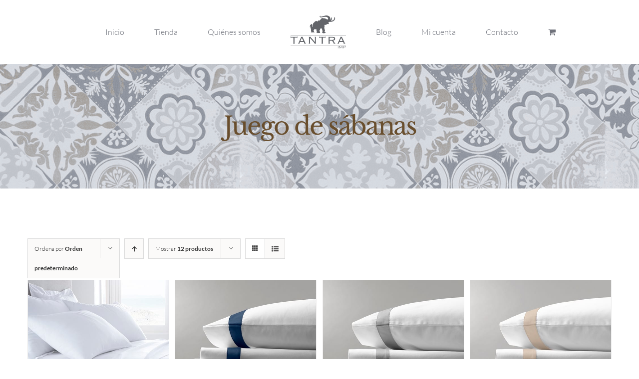

--- FILE ---
content_type: text/html; charset=UTF-8
request_url: https://tantraimp.com/etiqueta-producto/juego-de-sabanas/
body_size: 15648
content:
<!DOCTYPE html>
<html class="avada-html-layout-wide" lang="es">
<head>
	<meta http-equiv="X-UA-Compatible" content="IE=edge" />
	<meta http-equiv="Content-Type" content="text/html; charset=utf-8"/>
	<meta name="viewport" content="width=device-width, initial-scale=1" />
	<title>Juego de sábanas &#8211; Tantra Imports</title>
<meta name='robots' content='max-image-preview:large' />
	<style>img:is([sizes="auto" i], [sizes^="auto," i]) { contain-intrinsic-size: 3000px 1500px }</style>
	<link rel='dns-prefetch' href='//www.googletagmanager.com' />
<link rel="alternate" type="application/rss+xml" title="Tantra Imports &raquo; Feed" href="https://tantraimp.com/feed/" />
<link rel="alternate" type="application/rss+xml" title="Tantra Imports &raquo; Feed de los comentarios" href="https://tantraimp.com/comments/feed/" />
					<link rel="shortcut icon" href="https://tantraimp.com/wp-content/uploads/2018/10/logo-retina.png" type="image/x-icon" />
		
					<!-- For iPhone -->
			<link rel="apple-touch-icon" href="https://tantraimp.com/wp-content/uploads/2018/10/logo-retina.png">
		
		
					<!-- For iPad -->
			<link rel="apple-touch-icon" sizes="72x72" href="https://tantraimp.com/wp-content/uploads/2018/10/logo-retina.png">
		
				<link rel="alternate" type="application/rss+xml" title="Tantra Imports &raquo; Juego de sábanas Etiqueta Feed" href="https://tantraimp.com/etiqueta-producto/juego-de-sabanas/feed/" />
<script type="text/javascript">
/* <![CDATA[ */
window._wpemojiSettings = {"baseUrl":"https:\/\/s.w.org\/images\/core\/emoji\/15.0.3\/72x72\/","ext":".png","svgUrl":"https:\/\/s.w.org\/images\/core\/emoji\/15.0.3\/svg\/","svgExt":".svg","source":{"concatemoji":"https:\/\/tantraimp.com\/wp-includes\/js\/wp-emoji-release.min.js?ver=6.7.4"}};
/*! This file is auto-generated */
!function(i,n){var o,s,e;function c(e){try{var t={supportTests:e,timestamp:(new Date).valueOf()};sessionStorage.setItem(o,JSON.stringify(t))}catch(e){}}function p(e,t,n){e.clearRect(0,0,e.canvas.width,e.canvas.height),e.fillText(t,0,0);var t=new Uint32Array(e.getImageData(0,0,e.canvas.width,e.canvas.height).data),r=(e.clearRect(0,0,e.canvas.width,e.canvas.height),e.fillText(n,0,0),new Uint32Array(e.getImageData(0,0,e.canvas.width,e.canvas.height).data));return t.every(function(e,t){return e===r[t]})}function u(e,t,n){switch(t){case"flag":return n(e,"\ud83c\udff3\ufe0f\u200d\u26a7\ufe0f","\ud83c\udff3\ufe0f\u200b\u26a7\ufe0f")?!1:!n(e,"\ud83c\uddfa\ud83c\uddf3","\ud83c\uddfa\u200b\ud83c\uddf3")&&!n(e,"\ud83c\udff4\udb40\udc67\udb40\udc62\udb40\udc65\udb40\udc6e\udb40\udc67\udb40\udc7f","\ud83c\udff4\u200b\udb40\udc67\u200b\udb40\udc62\u200b\udb40\udc65\u200b\udb40\udc6e\u200b\udb40\udc67\u200b\udb40\udc7f");case"emoji":return!n(e,"\ud83d\udc26\u200d\u2b1b","\ud83d\udc26\u200b\u2b1b")}return!1}function f(e,t,n){var r="undefined"!=typeof WorkerGlobalScope&&self instanceof WorkerGlobalScope?new OffscreenCanvas(300,150):i.createElement("canvas"),a=r.getContext("2d",{willReadFrequently:!0}),o=(a.textBaseline="top",a.font="600 32px Arial",{});return e.forEach(function(e){o[e]=t(a,e,n)}),o}function t(e){var t=i.createElement("script");t.src=e,t.defer=!0,i.head.appendChild(t)}"undefined"!=typeof Promise&&(o="wpEmojiSettingsSupports",s=["flag","emoji"],n.supports={everything:!0,everythingExceptFlag:!0},e=new Promise(function(e){i.addEventListener("DOMContentLoaded",e,{once:!0})}),new Promise(function(t){var n=function(){try{var e=JSON.parse(sessionStorage.getItem(o));if("object"==typeof e&&"number"==typeof e.timestamp&&(new Date).valueOf()<e.timestamp+604800&&"object"==typeof e.supportTests)return e.supportTests}catch(e){}return null}();if(!n){if("undefined"!=typeof Worker&&"undefined"!=typeof OffscreenCanvas&&"undefined"!=typeof URL&&URL.createObjectURL&&"undefined"!=typeof Blob)try{var e="postMessage("+f.toString()+"("+[JSON.stringify(s),u.toString(),p.toString()].join(",")+"));",r=new Blob([e],{type:"text/javascript"}),a=new Worker(URL.createObjectURL(r),{name:"wpTestEmojiSupports"});return void(a.onmessage=function(e){c(n=e.data),a.terminate(),t(n)})}catch(e){}c(n=f(s,u,p))}t(n)}).then(function(e){for(var t in e)n.supports[t]=e[t],n.supports.everything=n.supports.everything&&n.supports[t],"flag"!==t&&(n.supports.everythingExceptFlag=n.supports.everythingExceptFlag&&n.supports[t]);n.supports.everythingExceptFlag=n.supports.everythingExceptFlag&&!n.supports.flag,n.DOMReady=!1,n.readyCallback=function(){n.DOMReady=!0}}).then(function(){return e}).then(function(){var e;n.supports.everything||(n.readyCallback(),(e=n.source||{}).concatemoji?t(e.concatemoji):e.wpemoji&&e.twemoji&&(t(e.twemoji),t(e.wpemoji)))}))}((window,document),window._wpemojiSettings);
/* ]]> */
</script>

<style id='wp-emoji-styles-inline-css' type='text/css'>

	img.wp-smiley, img.emoji {
		display: inline !important;
		border: none !important;
		box-shadow: none !important;
		height: 1em !important;
		width: 1em !important;
		margin: 0 0.07em !important;
		vertical-align: -0.1em !important;
		background: none !important;
		padding: 0 !important;
	}
</style>
<link rel='stylesheet' id='nta-css-popup-css' href='https://tantraimp.com/wp-content/plugins/whatsapp-for-wordpress/assets/dist/css/style.css?ver=6.7.4' type='text/css' media='all' />
<style id='classic-theme-styles-inline-css' type='text/css'>
/*! This file is auto-generated */
.wp-block-button__link{color:#fff;background-color:#32373c;border-radius:9999px;box-shadow:none;text-decoration:none;padding:calc(.667em + 2px) calc(1.333em + 2px);font-size:1.125em}.wp-block-file__button{background:#32373c;color:#fff;text-decoration:none}
</style>
<style id='global-styles-inline-css' type='text/css'>
:root{--wp--preset--aspect-ratio--square: 1;--wp--preset--aspect-ratio--4-3: 4/3;--wp--preset--aspect-ratio--3-4: 3/4;--wp--preset--aspect-ratio--3-2: 3/2;--wp--preset--aspect-ratio--2-3: 2/3;--wp--preset--aspect-ratio--16-9: 16/9;--wp--preset--aspect-ratio--9-16: 9/16;--wp--preset--color--black: #000000;--wp--preset--color--cyan-bluish-gray: #abb8c3;--wp--preset--color--white: #ffffff;--wp--preset--color--pale-pink: #f78da7;--wp--preset--color--vivid-red: #cf2e2e;--wp--preset--color--luminous-vivid-orange: #ff6900;--wp--preset--color--luminous-vivid-amber: #fcb900;--wp--preset--color--light-green-cyan: #7bdcb5;--wp--preset--color--vivid-green-cyan: #00d084;--wp--preset--color--pale-cyan-blue: #8ed1fc;--wp--preset--color--vivid-cyan-blue: #0693e3;--wp--preset--color--vivid-purple: #9b51e0;--wp--preset--gradient--vivid-cyan-blue-to-vivid-purple: linear-gradient(135deg,rgba(6,147,227,1) 0%,rgb(155,81,224) 100%);--wp--preset--gradient--light-green-cyan-to-vivid-green-cyan: linear-gradient(135deg,rgb(122,220,180) 0%,rgb(0,208,130) 100%);--wp--preset--gradient--luminous-vivid-amber-to-luminous-vivid-orange: linear-gradient(135deg,rgba(252,185,0,1) 0%,rgba(255,105,0,1) 100%);--wp--preset--gradient--luminous-vivid-orange-to-vivid-red: linear-gradient(135deg,rgba(255,105,0,1) 0%,rgb(207,46,46) 100%);--wp--preset--gradient--very-light-gray-to-cyan-bluish-gray: linear-gradient(135deg,rgb(238,238,238) 0%,rgb(169,184,195) 100%);--wp--preset--gradient--cool-to-warm-spectrum: linear-gradient(135deg,rgb(74,234,220) 0%,rgb(151,120,209) 20%,rgb(207,42,186) 40%,rgb(238,44,130) 60%,rgb(251,105,98) 80%,rgb(254,248,76) 100%);--wp--preset--gradient--blush-light-purple: linear-gradient(135deg,rgb(255,206,236) 0%,rgb(152,150,240) 100%);--wp--preset--gradient--blush-bordeaux: linear-gradient(135deg,rgb(254,205,165) 0%,rgb(254,45,45) 50%,rgb(107,0,62) 100%);--wp--preset--gradient--luminous-dusk: linear-gradient(135deg,rgb(255,203,112) 0%,rgb(199,81,192) 50%,rgb(65,88,208) 100%);--wp--preset--gradient--pale-ocean: linear-gradient(135deg,rgb(255,245,203) 0%,rgb(182,227,212) 50%,rgb(51,167,181) 100%);--wp--preset--gradient--electric-grass: linear-gradient(135deg,rgb(202,248,128) 0%,rgb(113,206,126) 100%);--wp--preset--gradient--midnight: linear-gradient(135deg,rgb(2,3,129) 0%,rgb(40,116,252) 100%);--wp--preset--font-size--small: 13px;--wp--preset--font-size--medium: 20px;--wp--preset--font-size--large: 36px;--wp--preset--font-size--x-large: 42px;--wp--preset--font-family--inter: "Inter", sans-serif;--wp--preset--font-family--cardo: Cardo;--wp--preset--spacing--20: 0.44rem;--wp--preset--spacing--30: 0.67rem;--wp--preset--spacing--40: 1rem;--wp--preset--spacing--50: 1.5rem;--wp--preset--spacing--60: 2.25rem;--wp--preset--spacing--70: 3.38rem;--wp--preset--spacing--80: 5.06rem;--wp--preset--shadow--natural: 6px 6px 9px rgba(0, 0, 0, 0.2);--wp--preset--shadow--deep: 12px 12px 50px rgba(0, 0, 0, 0.4);--wp--preset--shadow--sharp: 6px 6px 0px rgba(0, 0, 0, 0.2);--wp--preset--shadow--outlined: 6px 6px 0px -3px rgba(255, 255, 255, 1), 6px 6px rgba(0, 0, 0, 1);--wp--preset--shadow--crisp: 6px 6px 0px rgba(0, 0, 0, 1);}:where(.is-layout-flex){gap: 0.5em;}:where(.is-layout-grid){gap: 0.5em;}body .is-layout-flex{display: flex;}.is-layout-flex{flex-wrap: wrap;align-items: center;}.is-layout-flex > :is(*, div){margin: 0;}body .is-layout-grid{display: grid;}.is-layout-grid > :is(*, div){margin: 0;}:where(.wp-block-columns.is-layout-flex){gap: 2em;}:where(.wp-block-columns.is-layout-grid){gap: 2em;}:where(.wp-block-post-template.is-layout-flex){gap: 1.25em;}:where(.wp-block-post-template.is-layout-grid){gap: 1.25em;}.has-black-color{color: var(--wp--preset--color--black) !important;}.has-cyan-bluish-gray-color{color: var(--wp--preset--color--cyan-bluish-gray) !important;}.has-white-color{color: var(--wp--preset--color--white) !important;}.has-pale-pink-color{color: var(--wp--preset--color--pale-pink) !important;}.has-vivid-red-color{color: var(--wp--preset--color--vivid-red) !important;}.has-luminous-vivid-orange-color{color: var(--wp--preset--color--luminous-vivid-orange) !important;}.has-luminous-vivid-amber-color{color: var(--wp--preset--color--luminous-vivid-amber) !important;}.has-light-green-cyan-color{color: var(--wp--preset--color--light-green-cyan) !important;}.has-vivid-green-cyan-color{color: var(--wp--preset--color--vivid-green-cyan) !important;}.has-pale-cyan-blue-color{color: var(--wp--preset--color--pale-cyan-blue) !important;}.has-vivid-cyan-blue-color{color: var(--wp--preset--color--vivid-cyan-blue) !important;}.has-vivid-purple-color{color: var(--wp--preset--color--vivid-purple) !important;}.has-black-background-color{background-color: var(--wp--preset--color--black) !important;}.has-cyan-bluish-gray-background-color{background-color: var(--wp--preset--color--cyan-bluish-gray) !important;}.has-white-background-color{background-color: var(--wp--preset--color--white) !important;}.has-pale-pink-background-color{background-color: var(--wp--preset--color--pale-pink) !important;}.has-vivid-red-background-color{background-color: var(--wp--preset--color--vivid-red) !important;}.has-luminous-vivid-orange-background-color{background-color: var(--wp--preset--color--luminous-vivid-orange) !important;}.has-luminous-vivid-amber-background-color{background-color: var(--wp--preset--color--luminous-vivid-amber) !important;}.has-light-green-cyan-background-color{background-color: var(--wp--preset--color--light-green-cyan) !important;}.has-vivid-green-cyan-background-color{background-color: var(--wp--preset--color--vivid-green-cyan) !important;}.has-pale-cyan-blue-background-color{background-color: var(--wp--preset--color--pale-cyan-blue) !important;}.has-vivid-cyan-blue-background-color{background-color: var(--wp--preset--color--vivid-cyan-blue) !important;}.has-vivid-purple-background-color{background-color: var(--wp--preset--color--vivid-purple) !important;}.has-black-border-color{border-color: var(--wp--preset--color--black) !important;}.has-cyan-bluish-gray-border-color{border-color: var(--wp--preset--color--cyan-bluish-gray) !important;}.has-white-border-color{border-color: var(--wp--preset--color--white) !important;}.has-pale-pink-border-color{border-color: var(--wp--preset--color--pale-pink) !important;}.has-vivid-red-border-color{border-color: var(--wp--preset--color--vivid-red) !important;}.has-luminous-vivid-orange-border-color{border-color: var(--wp--preset--color--luminous-vivid-orange) !important;}.has-luminous-vivid-amber-border-color{border-color: var(--wp--preset--color--luminous-vivid-amber) !important;}.has-light-green-cyan-border-color{border-color: var(--wp--preset--color--light-green-cyan) !important;}.has-vivid-green-cyan-border-color{border-color: var(--wp--preset--color--vivid-green-cyan) !important;}.has-pale-cyan-blue-border-color{border-color: var(--wp--preset--color--pale-cyan-blue) !important;}.has-vivid-cyan-blue-border-color{border-color: var(--wp--preset--color--vivid-cyan-blue) !important;}.has-vivid-purple-border-color{border-color: var(--wp--preset--color--vivid-purple) !important;}.has-vivid-cyan-blue-to-vivid-purple-gradient-background{background: var(--wp--preset--gradient--vivid-cyan-blue-to-vivid-purple) !important;}.has-light-green-cyan-to-vivid-green-cyan-gradient-background{background: var(--wp--preset--gradient--light-green-cyan-to-vivid-green-cyan) !important;}.has-luminous-vivid-amber-to-luminous-vivid-orange-gradient-background{background: var(--wp--preset--gradient--luminous-vivid-amber-to-luminous-vivid-orange) !important;}.has-luminous-vivid-orange-to-vivid-red-gradient-background{background: var(--wp--preset--gradient--luminous-vivid-orange-to-vivid-red) !important;}.has-very-light-gray-to-cyan-bluish-gray-gradient-background{background: var(--wp--preset--gradient--very-light-gray-to-cyan-bluish-gray) !important;}.has-cool-to-warm-spectrum-gradient-background{background: var(--wp--preset--gradient--cool-to-warm-spectrum) !important;}.has-blush-light-purple-gradient-background{background: var(--wp--preset--gradient--blush-light-purple) !important;}.has-blush-bordeaux-gradient-background{background: var(--wp--preset--gradient--blush-bordeaux) !important;}.has-luminous-dusk-gradient-background{background: var(--wp--preset--gradient--luminous-dusk) !important;}.has-pale-ocean-gradient-background{background: var(--wp--preset--gradient--pale-ocean) !important;}.has-electric-grass-gradient-background{background: var(--wp--preset--gradient--electric-grass) !important;}.has-midnight-gradient-background{background: var(--wp--preset--gradient--midnight) !important;}.has-small-font-size{font-size: var(--wp--preset--font-size--small) !important;}.has-medium-font-size{font-size: var(--wp--preset--font-size--medium) !important;}.has-large-font-size{font-size: var(--wp--preset--font-size--large) !important;}.has-x-large-font-size{font-size: var(--wp--preset--font-size--x-large) !important;}
:where(.wp-block-post-template.is-layout-flex){gap: 1.25em;}:where(.wp-block-post-template.is-layout-grid){gap: 1.25em;}
:where(.wp-block-columns.is-layout-flex){gap: 2em;}:where(.wp-block-columns.is-layout-grid){gap: 2em;}
:root :where(.wp-block-pullquote){font-size: 1.5em;line-height: 1.6;}
</style>
<link rel='stylesheet' id='rs-plugin-settings-css' href='https://tantraimp.com/wp-content/plugins/revslider/public/assets/css/settings.css?ver=5.4.8.3' type='text/css' media='all' />
<style id='rs-plugin-settings-inline-css' type='text/css'>
#rs-demo-id {}
</style>
<style id='woocommerce-inline-inline-css' type='text/css'>
.woocommerce form .form-row .required { visibility: visible; }
</style>
<link rel='stylesheet' id='brands-styles-css' href='https://tantraimp.com/wp-content/plugins/woocommerce/assets/css/brands.css?ver=9.6.3' type='text/css' media='all' />
<link rel='stylesheet' id='avada-stylesheet-css' href='https://tantraimp.com/wp-content/themes/Avada/assets/css/style.min.css?ver=5.9.1' type='text/css' media='all' />
<!--[if IE]>
<link rel='stylesheet' id='avada-IE-css' href='https://tantraimp.com/wp-content/themes/Avada/assets/css/ie.min.css?ver=5.9.1' type='text/css' media='all' />
<style id='avada-IE-inline-css' type='text/css'>
.avada-select-parent .select-arrow{background-color:#ffffff}
.select-arrow{background-color:#ffffff}
</style>
<![endif]-->
<link rel='stylesheet' id='fusion-dynamic-css-css' href='https://tantraimp.com/wp-content/uploads/fusion-styles/dd291be534e42f0f1b1662099111d3d7.min.css?ver=6.7.4' type='text/css' media='all' />
<link rel='stylesheet' id='avada-max-1c-max-sh-640-max-640-sliders-max-sh-640-woo-css' href='https://tantraimp.com?action=avada-get-styles&#038;mq=max-1c.min%2Cmax-sh-640.min%2Cmax-640-sliders.min%2Cmax-sh-640-woo.min&#038;ver=5.9.1' type='text/css' media='only screen and (max-width: 640px)' />
<link rel='stylesheet' id='avada-max-2c-css' href='https://tantraimp.com/wp-content/themes/Avada/assets/css/media/max-2c.min.css?ver=5.9.1' type='text/css' media='only screen and (max-width: 712px)' />
<link rel='stylesheet' id='avada-min-2c-max-3c-css' href='https://tantraimp.com/wp-content/themes/Avada/assets/css/media/min-2c-max-3c.min.css?ver=5.9.1' type='text/css' media='only screen and (min-width: 712px) and (max-width: 784px)' />
<link rel='stylesheet' id='avada-min-3c-max-4c-css' href='https://tantraimp.com/wp-content/themes/Avada/assets/css/media/min-3c-max-4c.min.css?ver=5.9.1' type='text/css' media='only screen and (min-width: 784px) and (max-width: 856px)' />
<link rel='stylesheet' id='avada-min-4c-max-5c-css' href='https://tantraimp.com/wp-content/themes/Avada/assets/css/media/min-4c-max-5c.min.css?ver=5.9.1' type='text/css' media='only screen and (min-width: 856px) and (max-width: 928px)' />
<link rel='stylesheet' id='avada-min-5c-max-6c-css' href='https://tantraimp.com/wp-content/themes/Avada/assets/css/media/min-5c-max-6c.min.css?ver=5.9.1' type='text/css' media='only screen and (min-width: 928px) and (max-width: 1000px)' />
<link rel='stylesheet' id='avada-min-shbp-css' href='https://tantraimp.com/wp-content/themes/Avada/assets/css/media/min-shbp.min.css?ver=5.9.1' type='text/css' media='only screen and (min-width: 1170px)' />
<link rel='stylesheet' id='avada-max-shbp-max-sh-shbp-css' href='https://tantraimp.com?action=avada-get-styles&#038;mq=max-shbp.min%2Cmax-sh-shbp.min&#038;ver=5.9.1' type='text/css' media='only screen and (max-width: 1170px)' />
<link rel='stylesheet' id='avada-min-768-max-1024-p-css' href='https://tantraimp.com/wp-content/themes/Avada/assets/css/media/min-768-max-1024-p.min.css?ver=5.9.1' type='text/css' media='only screen and (min-device-width: 768px) and (max-device-width: 1024px) and (orientation: portrait)' />
<link rel='stylesheet' id='avada-min-768-max-1024-l-css' href='https://tantraimp.com/wp-content/themes/Avada/assets/css/media/min-768-max-1024-l.min.css?ver=5.9.1' type='text/css' media='only screen and (min-device-width: 768px) and (max-device-width: 1024px) and (orientation: landscape)' />
<link rel='stylesheet' id='avada-max-sh-cbp-max-sh-cbp-sliders-max-sh-cbp-woo-css' href='https://tantraimp.com?action=avada-get-styles&#038;mq=max-sh-cbp.min%2Cmax-sh-cbp-sliders.min%2Cmax-sh-cbp-woo.min&#038;ver=5.9.1' type='text/css' media='only screen and (max-width: 1050px)' />
<link rel='stylesheet' id='avada-max-sh-sbp-css' href='https://tantraimp.com/wp-content/themes/Avada/assets/css/media/max-sh-sbp.min.css?ver=5.9.1' type='text/css' media='only screen and (max-width: 800px)' />
<link rel='stylesheet' id='avada-max-shbp-18-css' href='https://tantraimp.com/wp-content/themes/Avada/assets/css/media/max-shbp-18.min.css?ver=5.9.1' type='text/css' media='only screen and (max-width: 1152px)' />
<link rel='stylesheet' id='avada-max-shbp-32-css' href='https://tantraimp.com/wp-content/themes/Avada/assets/css/media/max-shbp-32.min.css?ver=5.9.1' type='text/css' media='only screen and (max-width: 1138px)' />
<link rel='stylesheet' id='avada-min-sh-cbp-min-sh-cbp-woo-css' href='https://tantraimp.com?action=avada-get-styles&#038;mq=min-sh-cbp.min%2Cmin-sh-cbp-woo.min&#038;ver=5.9.1' type='text/css' media='only screen and (min-width: 1050px)' />
<link rel='stylesheet' id='avada-max-640-css' href='https://tantraimp.com/wp-content/themes/Avada/assets/css/media/max-640.min.css?ver=5.9.1' type='text/css' media='only screen and (max-device-width: 640px)' />
<link rel='stylesheet' id='avada-min-768-max-1024-woo-css' href='https://tantraimp.com/wp-content/themes/Avada/assets/css/media/min-768-max-1024-woo.min.css?ver=5.9.1' type='text/css' media='only screen and (min-device-width: 768px) and (max-device-width: 1024px)' />
<script type="text/javascript" src="https://tantraimp.com/wp-includes/js/jquery/jquery.min.js?ver=3.7.1" id="jquery-core-js"></script>
<script type="text/javascript" src="https://tantraimp.com/wp-includes/js/jquery/jquery-migrate.min.js?ver=3.4.1" id="jquery-migrate-js"></script>
<script type="text/javascript" src="https://tantraimp.com/wp-content/plugins/revslider/public/assets/js/jquery.themepunch.tools.min.js?ver=5.4.8.3" id="tp-tools-js"></script>
<script type="text/javascript" src="https://tantraimp.com/wp-content/plugins/revslider/public/assets/js/jquery.themepunch.revolution.min.js?ver=5.4.8.3" id="revmin-js"></script>
<script type="text/javascript" src="https://tantraimp.com/wp-content/plugins/woocommerce/assets/js/jquery-blockui/jquery.blockUI.min.js?ver=2.7.0-wc.9.6.3" id="jquery-blockui-js" defer="defer" data-wp-strategy="defer"></script>
<script type="text/javascript" src="https://tantraimp.com/wp-content/plugins/woocommerce/assets/js/js-cookie/js.cookie.min.js?ver=2.1.4-wc.9.6.3" id="js-cookie-js" defer="defer" data-wp-strategy="defer"></script>
<script type="text/javascript" id="woocommerce-js-extra">
/* <![CDATA[ */
var woocommerce_params = {"ajax_url":"\/wp-admin\/admin-ajax.php","wc_ajax_url":"\/?wc-ajax=%%endpoint%%"};
/* ]]> */
</script>
<script type="text/javascript" src="https://tantraimp.com/wp-content/plugins/woocommerce/assets/js/frontend/woocommerce.min.js?ver=9.6.3" id="woocommerce-js" defer="defer" data-wp-strategy="defer"></script>

<!-- Fragmento de código de la etiqueta de Google (gtag.js) añadida por Site Kit -->

<!-- Fragmento de código de Google Analytics añadido por Site Kit -->
<script type="text/javascript" src="https://www.googletagmanager.com/gtag/js?id=G-JB9ZL5Y1NM" id="google_gtagjs-js" async></script>
<script type="text/javascript" id="google_gtagjs-js-after">
/* <![CDATA[ */
window.dataLayer = window.dataLayer || [];function gtag(){dataLayer.push(arguments);}
gtag("set","linker",{"domains":["tantraimp.com"]});
gtag("js", new Date());
gtag("set", "developer_id.dZTNiMT", true);
gtag("config", "G-JB9ZL5Y1NM");
/* ]]> */
</script>

<!-- Finalizar fragmento de código de la etiqueta de Google (gtags.js) añadida por Site Kit -->
<link rel="https://api.w.org/" href="https://tantraimp.com/wp-json/" /><link rel="alternate" title="JSON" type="application/json" href="https://tantraimp.com/wp-json/wp/v2/product_tag/61" /><link rel="EditURI" type="application/rsd+xml" title="RSD" href="https://tantraimp.com/xmlrpc.php?rsd" />
<meta name="generator" content="WordPress 6.7.4" />
<meta name="generator" content="WooCommerce 9.6.3" />
<meta name="generator" content="Site Kit by Google 1.132.0" />	<noscript><style>.woocommerce-product-gallery{ opacity: 1 !important; }</style></noscript>
	<style type="text/css">.recentcomments a{display:inline !important;padding:0 !important;margin:0 !important;}</style><meta name="generator" content="Powered by Slider Revolution 5.4.8.3 - responsive, Mobile-Friendly Slider Plugin for WordPress with comfortable drag and drop interface." />
<style class='wp-fonts-local' type='text/css'>
@font-face{font-family:Inter;font-style:normal;font-weight:300 900;font-display:fallback;src:url('https://tantraimp.com/wp-content/plugins/woocommerce/assets/fonts/Inter-VariableFont_slnt,wght.woff2') format('woff2');font-stretch:normal;}
@font-face{font-family:Cardo;font-style:normal;font-weight:400;font-display:fallback;src:url('https://tantraimp.com/wp-content/plugins/woocommerce/assets/fonts/cardo_normal_400.woff2') format('woff2');}
</style>
<link rel="icon" href="https://tantraimp.com/wp-content/uploads/2022/08/cropped-Logo-Tantraimp-32x32.png" sizes="32x32" />
<link rel="icon" href="https://tantraimp.com/wp-content/uploads/2022/08/cropped-Logo-Tantraimp-192x192.png" sizes="192x192" />
<link rel="apple-touch-icon" href="https://tantraimp.com/wp-content/uploads/2022/08/cropped-Logo-Tantraimp-180x180.png" />
<meta name="msapplication-TileImage" content="https://tantraimp.com/wp-content/uploads/2022/08/cropped-Logo-Tantraimp-270x270.png" />
<script type="text/javascript">function setREVStartSize(e){									
						try{ e.c=jQuery(e.c);var i=jQuery(window).width(),t=9999,r=0,n=0,l=0,f=0,s=0,h=0;
							if(e.responsiveLevels&&(jQuery.each(e.responsiveLevels,function(e,f){f>i&&(t=r=f,l=e),i>f&&f>r&&(r=f,n=e)}),t>r&&(l=n)),f=e.gridheight[l]||e.gridheight[0]||e.gridheight,s=e.gridwidth[l]||e.gridwidth[0]||e.gridwidth,h=i/s,h=h>1?1:h,f=Math.round(h*f),"fullscreen"==e.sliderLayout){var u=(e.c.width(),jQuery(window).height());if(void 0!=e.fullScreenOffsetContainer){var c=e.fullScreenOffsetContainer.split(",");if (c) jQuery.each(c,function(e,i){u=jQuery(i).length>0?u-jQuery(i).outerHeight(!0):u}),e.fullScreenOffset.split("%").length>1&&void 0!=e.fullScreenOffset&&e.fullScreenOffset.length>0?u-=jQuery(window).height()*parseInt(e.fullScreenOffset,0)/100:void 0!=e.fullScreenOffset&&e.fullScreenOffset.length>0&&(u-=parseInt(e.fullScreenOffset,0))}f=u}else void 0!=e.minHeight&&f<e.minHeight&&(f=e.minHeight);e.c.closest(".rev_slider_wrapper").css({height:f})					
						}catch(d){console.log("Failure at Presize of Slider:"+d)}						
					};</script>
		<style type="text/css" id="wp-custom-css">
			.variations .label {
    font-weight: bold !important;
}		</style>
		
		
	<script type="text/javascript">
		var doc = document.documentElement;
		doc.setAttribute('data-useragent', navigator.userAgent);
	</script>

	</head>

<body class="archive tax-product_tag term-juego-de-sabanas term-61 theme-Avada woocommerce woocommerce-page woocommerce-no-js fusion-image-hovers fusion-body ltr fusion-sticky-header no-tablet-sticky-header no-mobile-sticky-header no-mobile-slidingbar no-mobile-totop fusion-disable-outline fusion-sub-menu-fade layout-wide-mode fusion-top-header menu-text-align-center fusion-woo-product-design-classic mobile-menu-design-flyout fusion-show-pagination-text fusion-header-layout-v7 avada-responsive avada-footer-fx-none fusion-search-form-classic fusion-avatar-square">
	<a class="skip-link screen-reader-text" href="#content">Skip to content</a>
				<div id="wrapper" class="">
		<div id="home" style="position:relative;top:-1px;"></div>
		
			<header class="fusion-header-wrapper fusion-header-shadow">
				<div class="fusion-header-v7 fusion-logo-center fusion-sticky-menu- fusion-sticky-logo- fusion-mobile-logo-  fusion-mobile-menu-design-flyout fusion-header-has-flyout-menu">
					<div class="fusion-header-sticky-height"></div>
<div class="fusion-header" >
	<div class="fusion-row fusion-middle-logo-menu">
					<div class="fusion-header-has-flyout-menu-content">
				<nav class="fusion-main-menu fusion-main-menu-sticky" aria-label="Menú principal"><ul id="menu-principal" class="fusion-menu fusion-middle-logo-ul"><li  id="menu-item-1024"  class="menu-item menu-item-type-post_type menu-item-object-page menu-item-home menu-item-1024"  data-item-id="1024"><a  href="https://tantraimp.com/" class="fusion-top-level-link fusion-bar-highlight"><span class="menu-text">Inicio</span></a></li><li  id="menu-item-105"  class="menu-item menu-item-type-post_type menu-item-object-page menu-item-has-children menu-item-105 fusion-dropdown-menu"  data-item-id="105"><a  href="https://tantraimp.com/tienda/" class="fusion-top-level-link fusion-bar-highlight"><span class="menu-text">Tienda</span></a><ul role="menu" class="sub-menu"><li  id="menu-item-1609"  class="menu-item menu-item-type-taxonomy menu-item-object-product_cat menu-item-1609 fusion-dropdown-submenu" ><a  href="https://tantraimp.com/categoria-producto/descuentos-online-ropa-de-cama/" class="fusion-bar-highlight"><span>Descuentos online</span></a></li><li  id="menu-item-1069"  class="menu-item menu-item-type-taxonomy menu-item-object-product_cat menu-item-has-children menu-item-1069 fusion-dropdown-submenu" ><a  href="https://tantraimp.com/categoria-producto/todos_los_productos/lenceria-para-decorar-tu-hogar/" class="fusion-bar-highlight"><span>Línea hogar</span></a><ul role="menu" class="sub-menu"><li  id="menu-item-1065"  class="menu-item menu-item-type-taxonomy menu-item-object-product_cat menu-item-1065" ><a  href="https://tantraimp.com/categoria-producto/todos_los_productos/lenceria-para-decorar-tu-hogar/toallas/" class="fusion-bar-highlight"><span>Toallas</span></a></li><li  id="menu-item-1066"  class="menu-item menu-item-type-taxonomy menu-item-object-product_cat menu-item-1066" ><a  href="https://tantraimp.com/categoria-producto/todos_los_productos/lenceria-para-decorar-tu-hogar/accesorios/cojines/" class="fusion-bar-highlight"><span>Cojines</span></a></li><li  id="menu-item-1067"  class="menu-item menu-item-type-taxonomy menu-item-object-product_cat menu-item-1067" ><a  href="https://tantraimp.com/categoria-producto/todos_los_productos/lenceria-para-decorar-tu-hogar/ropa_de_cama/" class="fusion-bar-highlight"><span>Ropa de cama</span></a></li><li  id="menu-item-1068"  class="menu-item menu-item-type-taxonomy menu-item-object-product_cat menu-item-1068" ><a  href="https://tantraimp.com/categoria-producto/todos_los_productos/lenceria-para-decorar-tu-hogar/accesorios/" class="fusion-bar-highlight"><span>Accesorios</span></a></li></ul></li><li  id="menu-item-1076"  class="menu-item menu-item-type-post_type menu-item-object-page menu-item-1076 fusion-dropdown-submenu" ><a  href="https://tantraimp.com/linea-institucional/" class="fusion-bar-highlight"><span>Línea Institucional</span></a></li></ul></li><li  id="menu-item-119"  class="menu-item menu-item-type-post_type menu-item-object-page menu-item-119"  data-item-id="119"><a  href="https://tantraimp.com/quienes-somos/" class="fusion-top-level-link fusion-bar-highlight"><span class="menu-text">Quiénes somos</span></a></li>	<li class="fusion-middle-logo-menu-logo fusion-logo" data-margin-top="31px" data-margin-bottom="31px" data-margin-left="0px" data-margin-right="0px">
			<a class="fusion-logo-link"  href="https://tantraimp.com/" >

						<!-- standard logo -->
			<img src="https://tantraimp.com/wp-content/uploads/2018/10/logo-retina.png" srcset="https://tantraimp.com/wp-content/uploads/2018/10/logo-retina.png 1x, https://tantraimp.com/wp-content/uploads/2018/10/logo-retina.png 2x" width="110.5" height="65.5" style="max-height:65.5px;height:auto;" alt="Tantra Imports Logo" data-retina_logo_url="https://tantraimp.com/wp-content/uploads/2018/10/logo-retina.png" class="fusion-standard-logo" />

			
					</a>
		</li><li  id="menu-item-1327"  class="menu-item menu-item-type-post_type menu-item-object-page menu-item-1327"  data-item-id="1327"><a  href="https://tantraimp.com/blog/" class="fusion-top-level-link fusion-bar-highlight"><span class="menu-text">Blog</span></a></li><li  id="menu-item-152"  class="menu-item menu-item-type-post_type menu-item-object-page menu-item-152"  data-item-id="152"><a  href="https://tantraimp.com/mi-cuenta/" class="fusion-top-level-link fusion-bar-highlight"><span class="menu-text">Mi cuenta</span></a></li><li  id="menu-item-1080"  class="menu-item menu-item-type-post_type menu-item-object-page menu-item-1080"  data-item-id="1080"><a  href="https://tantraimp.com/contacto/" class="fusion-top-level-link fusion-bar-highlight"><span class="menu-text">Contacto</span></a></li><li class="fusion-custom-menu-item fusion-menu-cart fusion-main-menu-cart"><a class="fusion-main-menu-icon fusion-bar-highlight" href="https://tantraimp.com/carrito/"><span class="menu-text" aria-label="Ver carrito"></span></a></li></ul></nav><div class="fusion-mobile-navigation"><ul id="menu-menu-para-moviles" class="fusion-mobile-menu"><li  id="menu-item-1536"  class="menu-item menu-item-type-post_type menu-item-object-page menu-item-home menu-item-1536"  data-item-id="1536"><a  href="https://tantraimp.com/" class="fusion-top-level-link fusion-bar-highlight"><span class="menu-text">Inicio</span></a></li><li  id="menu-item-1542"  class="menu-item menu-item-type-post_type menu-item-object-page menu-item-1542"  data-item-id="1542"><a  href="https://tantraimp.com/tienda/" class="fusion-top-level-link fusion-bar-highlight"><span class="menu-text">Tienda</span></a></li><li  id="menu-item-1608"  class="menu-item menu-item-type-taxonomy menu-item-object-product_cat menu-item-1608"  data-item-id="1608"><a  href="https://tantraimp.com/categoria-producto/descuentos-online-ropa-de-cama/" class="fusion-top-level-link fusion-bar-highlight"><span class="menu-text">Descuentos online</span></a></li><li  id="menu-item-1543"  class="menu-item menu-item-type-taxonomy menu-item-object-product_cat menu-item-1543"  data-item-id="1543"><a  href="https://tantraimp.com/categoria-producto/todos_los_productos/lenceria-para-decorar-tu-hogar/" class="fusion-top-level-link fusion-bar-highlight"><span class="menu-text">Línea hogar</span></a></li><li  id="menu-item-1539"  class="menu-item menu-item-type-post_type menu-item-object-page menu-item-1539"  data-item-id="1539"><a  href="https://tantraimp.com/linea-institucional/" class="fusion-top-level-link fusion-bar-highlight"><span class="menu-text">Línea Institucional</span></a></li>	<li class="fusion-middle-logo-menu-logo fusion-logo" data-margin-top="31px" data-margin-bottom="31px" data-margin-left="0px" data-margin-right="0px">
			<a class="fusion-logo-link"  href="https://tantraimp.com/" >

						<!-- standard logo -->
			<img src="https://tantraimp.com/wp-content/uploads/2018/10/logo-retina.png" srcset="https://tantraimp.com/wp-content/uploads/2018/10/logo-retina.png 1x, https://tantraimp.com/wp-content/uploads/2018/10/logo-retina.png 2x" width="110.5" height="65.5" style="max-height:65.5px;height:auto;" alt="Tantra Imports Logo" data-retina_logo_url="https://tantraimp.com/wp-content/uploads/2018/10/logo-retina.png" class="fusion-standard-logo" />

			
					</a>
		</li><li  id="menu-item-1541"  class="menu-item menu-item-type-post_type menu-item-object-page menu-item-1541"  data-item-id="1541"><a  href="https://tantraimp.com/quienes-somos/" class="fusion-top-level-link fusion-bar-highlight"><span class="menu-text">Quiénes somos</span></a></li><li  id="menu-item-1548"  class="menu-item menu-item-type-post_type menu-item-object-page menu-item-1548"  data-item-id="1548"><a  href="https://tantraimp.com/blog/" class="fusion-top-level-link fusion-bar-highlight"><span class="menu-text">Blog</span></a></li><li  id="menu-item-1540"  class="menu-item menu-item-type-post_type menu-item-object-page menu-item-1540"  data-item-id="1540"><a  href="https://tantraimp.com/mi-cuenta/" class="fusion-top-level-link fusion-bar-highlight"><span class="menu-text">Mi cuenta</span></a></li><li  id="menu-item-1538"  class="menu-item menu-item-type-post_type menu-item-object-page menu-item-1538"  data-item-id="1538"><a  href="https://tantraimp.com/contacto/" class="fusion-top-level-link fusion-bar-highlight"><span class="menu-text">Contacto</span></a></li></ul></div><div class="fusion-flyout-menu-icons fusion-flyout-mobile-menu-icons">
	
	
			<div class="fusion-flyout-search-toggle">
			<div class="fusion-toggle-icon">
				<div class="fusion-toggle-icon-line"></div>
				<div class="fusion-toggle-icon-line"></div>
				<div class="fusion-toggle-icon-line"></div>
			</div>
			<a class="fusion-icon fusion-icon-search" aria-hidden="true" aria-label="Alternar busqueda" href="#"></a>
		</div>
	
				<a class="fusion-flyout-menu-toggle" aria-hidden="true" aria-label="Mostrar/Ocultar menú" href="#">
			<div class="fusion-toggle-icon-line"></div>
			<div class="fusion-toggle-icon-line"></div>
			<div class="fusion-toggle-icon-line"></div>
		</a>
	</div>

	<div class="fusion-flyout-search">
		<form role="search" class="searchform fusion-search-form fusion-live-search" method="get" action="https://tantraimp.com/">
	<div class="fusion-search-form-content">
		<div class="fusion-search-field search-field">
			<label><span class="screen-reader-text">Buscar:</span>
									<input type="text" value="" name="s" class="s" placeholder="Buscar..." required aria-required="true" aria-label="Buscar..."/>
							</label>
		</div>
		<div class="fusion-search-button search-button">
			<input type="submit" class="fusion-search-submit searchsubmit" value="&#xf002;" />
					</div>
	</div>
	</form>
	</div>

<div class="fusion-flyout-menu-bg"></div>

<nav class="fusion-mobile-nav-holder fusion-flyout-menu fusion-flyout-mobile-menu" aria-label="Main Menu Mobile"></nav>

							</div>
			</div>
</div>
				</div>
				<div class="fusion-clearfix"></div>
			</header>
					
		
		<div id="sliders-container">
					</div>
				
		
					<div class="fusion-page-title-bar fusion-page-title-bar-breadcrumbs fusion-page-title-bar-center">
	<div class="fusion-page-title-row">
		<div class="fusion-page-title-wrapper">
			<div class="fusion-page-title-captions">

																			<h1 class="entry-title">Juego de sábanas</h1>

									
													
			</div>

			
		</div>
	</div>
</div>
				
				<main id="main" class="clearfix " style="">
			<div class="fusion-row" style="">
		<div class="woocommerce-container">
			<section id="content"class="full-width" style="width: 100%;">
		<header class="woocommerce-products-header">
	
	</header>
<div class="woocommerce-notices-wrapper"></div>
<div class="catalog-ordering fusion-clearfix">
			<div class="orderby-order-container">
			<ul class="orderby order-dropdown">
				<li>
					<span class="current-li">
						<span class="current-li-content">
														<a aria-haspopup="true">Ordena por <strong>Orden predeterminado</strong></a>
						</span>
					</span>
					<ul>
																		<li class="">
														<a href="?product_orderby=name">Ordena por <strong>Nombre</strong></a>
						</li>
						<li class="">
														<a href="?product_orderby=price">Ordena por <strong>Precio</strong></a>
						</li>
						<li class="">
														<a href="?product_orderby=date">Ordena por <strong>Fecha</strong></a>
						</li>
						<li class="">
														<a href="?product_orderby=popularity">Ordena por <strong>Popularidad</strong></a>
						</li>
													<li class="">
																<a href="?product_orderby=rating">Ordena por <strong>Puntuar</strong></a>
							</li>
											</ul>
				</li>
			</ul>

			<ul class="order">
															<li class="desc"><a aria-label="Orden ascendente" aria-haspopup="true" href="?product_order=asc"><i class="fusion-icon-arrow-down2 icomoon-up"></i></a></li>
												</ul>
		</div>

		<ul class="sort-count order-dropdown">
			<li>
								<span class="current-li"><a aria-haspopup="true">Mostrar <strong>12 productos</strong></a></span>
				<ul>
					<li class="current">
												<a href="?product_count=12">Mostrar <strong>12 productos</strong></a>
					</li>
					<li class="">
												<a href="?product_count=24">Mostrar <strong>24 productos</strong></a>
					</li>
					<li class="">
												<a href="?product_count=36">Mostrar <strong>36 productos</strong></a>
					</li>
				</ul>
			</li>
		</ul>
	
											<ul class="fusion-grid-list-view">
			<li class="fusion-grid-view-li active-view">
				<a class="fusion-grid-view" aria-label="Ver como cuadrícula" aria-haspopup="true" href="?product_view=grid"><i class="fusion-icon-grid icomoon-grid"></i></a>
			</li>
			<li class="fusion-list-view-li">
				<a class="fusion-list-view" aria-haspopup="true" aria-label="Ver como lista" href="?product_view=list"><i class="fusion-icon-list icomoon-list"></i></a>
			</li>
		</ul>
	</div>
<ul class="products clearfix products-4">
<li class="product-grid-view product type-product post-1411 status-publish first instock product_cat-juego_de_sabanas product_tag-juego-de-sabanas has-post-thumbnail shipping-taxable purchasable product-type-variable has-default-attributes">
	<a href="https://tantraimp.com/producto/juego-de-sabanas-blancas-plain/" class="product-images" aria-label="Juego de Sábanas Blancas Plain">

<div class="featured-image">
		<img width="500" height="500" src="https://tantraimp.com/wp-content/uploads/2018/12/Juego-de-Sabanas-Plain.jpg" class="attachment-shop_catalog size-shop_catalog wp-post-image" alt="" decoding="async" fetchpriority="high" srcset="https://tantraimp.com/wp-content/uploads/2018/12/Juego-de-Sabanas-Plain-66x66.jpg 66w, https://tantraimp.com/wp-content/uploads/2018/12/Juego-de-Sabanas-Plain-100x100.jpg 100w, https://tantraimp.com/wp-content/uploads/2018/12/Juego-de-Sabanas-Plain-150x150.jpg 150w, https://tantraimp.com/wp-content/uploads/2018/12/Juego-de-Sabanas-Plain-200x200.jpg 200w, https://tantraimp.com/wp-content/uploads/2018/12/Juego-de-Sabanas-Plain-300x300.jpg 300w, https://tantraimp.com/wp-content/uploads/2018/12/Juego-de-Sabanas-Plain-400x400.jpg 400w, https://tantraimp.com/wp-content/uploads/2018/12/Juego-de-Sabanas-Plain.jpg 500w" sizes="(max-width: 500px) 100vw, 500px" />			<div class="cart-loading"><i class="fusion-icon-spinner"></i></div>
	</div>
</a>
<div class="fusion-product-content">
	<div class="product-details">
		<div class="product-details-container">
<h3 class="product-title">
	<a href="https://tantraimp.com/producto/juego-de-sabanas-blancas-plain/">
		Juego de Sábanas Blancas Plain	</a>
</h3>
<div class="fusion-price-rating">

	<span class="price"><span class="woocommerce-Price-amount amount"><bdi><span class="woocommerce-Price-currencySymbol">&#36;</span>240,000</bdi></span> &ndash; <span class="woocommerce-Price-amount amount"><bdi><span class="woocommerce-Price-currencySymbol">&#36;</span>350,000</bdi></span></span>
		</div>
	</div>
</div>


	<div class="product-buttons">
		<div class="fusion-content-sep sep-single sep-dotted"></div>
		<div class="product-buttons-container clearfix">
<a href="https://tantraimp.com/producto/juego-de-sabanas-blancas-plain/"  data-quantity="1" class="button product_type_variable add_to_cart_button" data-product_id="1411" data-product_sku="" aria-label="Elige las opciones para &ldquo;Juego de Sábanas Blancas Plain&rdquo;" rel="nofollow">Seleccionar opciones</a><a href="https://tantraimp.com/producto/juego-de-sabanas-blancas-plain/" class="show_details_button">
	Detalles</a>

	</div>
	</div>

	</div> </li>
<li class="product-grid-view product type-product post-1420 status-publish instock product_cat-juego_de_sabanas product_tag-juego-de-sabanas has-post-thumbnail shipping-taxable purchasable product-type-variable has-default-attributes">
	<a href="https://tantraimp.com/producto/juego-de-sabanas-blanco-y-navy/" class="product-images" aria-label="Juego de Sábanas Blanco &#038; Navy">

<div class="crossfade-images">
	<img width="500" height="500" src="https://tantraimp.com/wp-content/uploads/2018/12/Juego-de-Sabanas-Blanvo-y-Navy2.jpg" class="hover-image" alt="" decoding="async" srcset="https://tantraimp.com/wp-content/uploads/2018/12/Juego-de-Sabanas-Blanvo-y-Navy2-66x66.jpg 66w, https://tantraimp.com/wp-content/uploads/2018/12/Juego-de-Sabanas-Blanvo-y-Navy2-100x100.jpg 100w, https://tantraimp.com/wp-content/uploads/2018/12/Juego-de-Sabanas-Blanvo-y-Navy2-150x150.jpg 150w, https://tantraimp.com/wp-content/uploads/2018/12/Juego-de-Sabanas-Blanvo-y-Navy2-200x200.jpg 200w, https://tantraimp.com/wp-content/uploads/2018/12/Juego-de-Sabanas-Blanvo-y-Navy2-300x300.jpg 300w, https://tantraimp.com/wp-content/uploads/2018/12/Juego-de-Sabanas-Blanvo-y-Navy2-400x400.jpg 400w, https://tantraimp.com/wp-content/uploads/2018/12/Juego-de-Sabanas-Blanvo-y-Navy2.jpg 500w" sizes="(max-width: 500px) 100vw, 500px" />	<img width="500" height="500" src="https://tantraimp.com/wp-content/uploads/2018/12/Juego-de-Sabanas-Blanvo-y-Navy1.jpg" class="attachment-shop_catalog size-shop_catalog wp-post-image" alt="" decoding="async" srcset="https://tantraimp.com/wp-content/uploads/2018/12/Juego-de-Sabanas-Blanvo-y-Navy1-66x66.jpg 66w, https://tantraimp.com/wp-content/uploads/2018/12/Juego-de-Sabanas-Blanvo-y-Navy1-100x100.jpg 100w, https://tantraimp.com/wp-content/uploads/2018/12/Juego-de-Sabanas-Blanvo-y-Navy1-150x150.jpg 150w, https://tantraimp.com/wp-content/uploads/2018/12/Juego-de-Sabanas-Blanvo-y-Navy1-200x200.jpg 200w, https://tantraimp.com/wp-content/uploads/2018/12/Juego-de-Sabanas-Blanvo-y-Navy1-300x300.jpg 300w, https://tantraimp.com/wp-content/uploads/2018/12/Juego-de-Sabanas-Blanvo-y-Navy1-400x400.jpg 400w, https://tantraimp.com/wp-content/uploads/2018/12/Juego-de-Sabanas-Blanvo-y-Navy1.jpg 500w" sizes="(max-width: 500px) 100vw, 500px" />			<div class="cart-loading"><i class="fusion-icon-spinner"></i></div>
	</div>
</a>
<div class="fusion-product-content">
	<div class="product-details">
		<div class="product-details-container">
<h3 class="product-title">
	<a href="https://tantraimp.com/producto/juego-de-sabanas-blanco-y-navy/">
		Juego de Sábanas Blanco &#038; Navy	</a>
</h3>
<div class="fusion-price-rating">

	<span class="price"><span class="woocommerce-Price-amount amount"><bdi><span class="woocommerce-Price-currencySymbol">&#36;</span>240,000</bdi></span> &ndash; <span class="woocommerce-Price-amount amount"><bdi><span class="woocommerce-Price-currencySymbol">&#36;</span>350,000</bdi></span></span>
		</div>
	</div>
</div>


	<div class="product-buttons">
		<div class="fusion-content-sep sep-single sep-dotted"></div>
		<div class="product-buttons-container clearfix">
<a href="https://tantraimp.com/producto/juego-de-sabanas-blanco-y-navy/"  data-quantity="1" class="button product_type_variable add_to_cart_button" data-product_id="1420" data-product_sku="" aria-label="Elige las opciones para &ldquo;Juego de Sábanas Blanco &amp; Navy&rdquo;" rel="nofollow">Seleccionar opciones</a><a href="https://tantraimp.com/producto/juego-de-sabanas-blanco-y-navy/" class="show_details_button">
	Detalles</a>

	</div>
	</div>

	</div> </li>
<li class="product-grid-view product type-product post-1428 status-publish instock product_cat-juego_de_sabanas product_tag-juego-de-sabanas has-post-thumbnail shipping-taxable purchasable product-type-variable has-default-attributes">
	<a href="https://tantraimp.com/producto/juego-de-sabanas-blanco-y-gris/" class="product-images" aria-label="Juego de Sábanas Blanco &#038; Gris">

<div class="crossfade-images">
	<img width="500" height="500" src="https://tantraimp.com/wp-content/uploads/2018/12/Juego-de-Sabanas-Blanvo-y-Gris2.jpg" class="hover-image" alt="" decoding="async" loading="lazy" srcset="https://tantraimp.com/wp-content/uploads/2018/12/Juego-de-Sabanas-Blanvo-y-Gris2-66x66.jpg 66w, https://tantraimp.com/wp-content/uploads/2018/12/Juego-de-Sabanas-Blanvo-y-Gris2-100x100.jpg 100w, https://tantraimp.com/wp-content/uploads/2018/12/Juego-de-Sabanas-Blanvo-y-Gris2-150x150.jpg 150w, https://tantraimp.com/wp-content/uploads/2018/12/Juego-de-Sabanas-Blanvo-y-Gris2-200x200.jpg 200w, https://tantraimp.com/wp-content/uploads/2018/12/Juego-de-Sabanas-Blanvo-y-Gris2-300x300.jpg 300w, https://tantraimp.com/wp-content/uploads/2018/12/Juego-de-Sabanas-Blanvo-y-Gris2-400x400.jpg 400w, https://tantraimp.com/wp-content/uploads/2018/12/Juego-de-Sabanas-Blanvo-y-Gris2.jpg 500w" sizes="auto, (max-width: 500px) 100vw, 500px" />	<img width="500" height="500" src="https://tantraimp.com/wp-content/uploads/2018/12/Juego-de-Sabanas-Blanvo-y-Gris1.jpg" class="attachment-shop_catalog size-shop_catalog wp-post-image" alt="" decoding="async" loading="lazy" srcset="https://tantraimp.com/wp-content/uploads/2018/12/Juego-de-Sabanas-Blanvo-y-Gris1-66x66.jpg 66w, https://tantraimp.com/wp-content/uploads/2018/12/Juego-de-Sabanas-Blanvo-y-Gris1-100x100.jpg 100w, https://tantraimp.com/wp-content/uploads/2018/12/Juego-de-Sabanas-Blanvo-y-Gris1-150x150.jpg 150w, https://tantraimp.com/wp-content/uploads/2018/12/Juego-de-Sabanas-Blanvo-y-Gris1-200x200.jpg 200w, https://tantraimp.com/wp-content/uploads/2018/12/Juego-de-Sabanas-Blanvo-y-Gris1-300x300.jpg 300w, https://tantraimp.com/wp-content/uploads/2018/12/Juego-de-Sabanas-Blanvo-y-Gris1-400x400.jpg 400w, https://tantraimp.com/wp-content/uploads/2018/12/Juego-de-Sabanas-Blanvo-y-Gris1.jpg 500w" sizes="auto, (max-width: 500px) 100vw, 500px" />			<div class="cart-loading"><i class="fusion-icon-spinner"></i></div>
	</div>
</a>
<div class="fusion-product-content">
	<div class="product-details">
		<div class="product-details-container">
<h3 class="product-title">
	<a href="https://tantraimp.com/producto/juego-de-sabanas-blanco-y-gris/">
		Juego de Sábanas Blanco &#038; Gris	</a>
</h3>
<div class="fusion-price-rating">

	<span class="price"><span class="woocommerce-Price-amount amount"><bdi><span class="woocommerce-Price-currencySymbol">&#36;</span>240,000</bdi></span> &ndash; <span class="woocommerce-Price-amount amount"><bdi><span class="woocommerce-Price-currencySymbol">&#36;</span>350,000</bdi></span></span>
		</div>
	</div>
</div>


	<div class="product-buttons">
		<div class="fusion-content-sep sep-single sep-dotted"></div>
		<div class="product-buttons-container clearfix">
<a href="https://tantraimp.com/producto/juego-de-sabanas-blanco-y-gris/"  data-quantity="1" class="button product_type_variable add_to_cart_button" data-product_id="1428" data-product_sku="" aria-label="Elige las opciones para &ldquo;Juego de Sábanas Blanco &amp; Gris&rdquo;" rel="nofollow">Seleccionar opciones</a><a href="https://tantraimp.com/producto/juego-de-sabanas-blanco-y-gris/" class="show_details_button">
	Detalles</a>

	</div>
	</div>

	</div> </li>
<li class="product-grid-view product type-product post-1436 status-publish last instock product_cat-juego_de_sabanas product_tag-juego-de-sabanas has-post-thumbnail shipping-taxable purchasable product-type-variable has-default-attributes">
	<a href="https://tantraimp.com/producto/juego-de-sabanas-blanco-y-kaki/" class="product-images" aria-label="Juego de Sábanas Blanco &#038; Kaki">

<div class="crossfade-images">
	<img width="500" height="500" src="https://tantraimp.com/wp-content/uploads/2018/12/Juego-de-Sabanas-Blanvo-y-kaki2.jpg" class="hover-image" alt="" decoding="async" loading="lazy" srcset="https://tantraimp.com/wp-content/uploads/2018/12/Juego-de-Sabanas-Blanvo-y-kaki2-66x66.jpg 66w, https://tantraimp.com/wp-content/uploads/2018/12/Juego-de-Sabanas-Blanvo-y-kaki2-100x100.jpg 100w, https://tantraimp.com/wp-content/uploads/2018/12/Juego-de-Sabanas-Blanvo-y-kaki2-150x150.jpg 150w, https://tantraimp.com/wp-content/uploads/2018/12/Juego-de-Sabanas-Blanvo-y-kaki2-200x200.jpg 200w, https://tantraimp.com/wp-content/uploads/2018/12/Juego-de-Sabanas-Blanvo-y-kaki2-300x300.jpg 300w, https://tantraimp.com/wp-content/uploads/2018/12/Juego-de-Sabanas-Blanvo-y-kaki2-400x400.jpg 400w, https://tantraimp.com/wp-content/uploads/2018/12/Juego-de-Sabanas-Blanvo-y-kaki2.jpg 500w" sizes="auto, (max-width: 500px) 100vw, 500px" />	<img width="500" height="500" src="https://tantraimp.com/wp-content/uploads/2018/12/Juego-de-Sabanas-Blanvo-y-kaki1.jpg" class="attachment-shop_catalog size-shop_catalog wp-post-image" alt="" decoding="async" loading="lazy" srcset="https://tantraimp.com/wp-content/uploads/2018/12/Juego-de-Sabanas-Blanvo-y-kaki1-66x66.jpg 66w, https://tantraimp.com/wp-content/uploads/2018/12/Juego-de-Sabanas-Blanvo-y-kaki1-100x100.jpg 100w, https://tantraimp.com/wp-content/uploads/2018/12/Juego-de-Sabanas-Blanvo-y-kaki1-150x150.jpg 150w, https://tantraimp.com/wp-content/uploads/2018/12/Juego-de-Sabanas-Blanvo-y-kaki1-200x200.jpg 200w, https://tantraimp.com/wp-content/uploads/2018/12/Juego-de-Sabanas-Blanvo-y-kaki1-300x300.jpg 300w, https://tantraimp.com/wp-content/uploads/2018/12/Juego-de-Sabanas-Blanvo-y-kaki1-400x400.jpg 400w, https://tantraimp.com/wp-content/uploads/2018/12/Juego-de-Sabanas-Blanvo-y-kaki1.jpg 500w" sizes="auto, (max-width: 500px) 100vw, 500px" />			<div class="cart-loading"><i class="fusion-icon-spinner"></i></div>
	</div>
</a>
<div class="fusion-product-content">
	<div class="product-details">
		<div class="product-details-container">
<h3 class="product-title">
	<a href="https://tantraimp.com/producto/juego-de-sabanas-blanco-y-kaki/">
		Juego de Sábanas Blanco &#038; Kaki	</a>
</h3>
<div class="fusion-price-rating">

	<span class="price"><span class="woocommerce-Price-amount amount"><bdi><span class="woocommerce-Price-currencySymbol">&#36;</span>240,000</bdi></span> &ndash; <span class="woocommerce-Price-amount amount"><bdi><span class="woocommerce-Price-currencySymbol">&#36;</span>350,000</bdi></span></span>
		</div>
	</div>
</div>


	<div class="product-buttons">
		<div class="fusion-content-sep sep-single sep-dotted"></div>
		<div class="product-buttons-container clearfix">
<a href="https://tantraimp.com/producto/juego-de-sabanas-blanco-y-kaki/"  data-quantity="1" class="button product_type_variable add_to_cart_button" data-product_id="1436" data-product_sku="" aria-label="Elige las opciones para &ldquo;Juego de Sábanas Blanco &amp; Kaki&rdquo;" rel="nofollow">Seleccionar opciones</a><a href="https://tantraimp.com/producto/juego-de-sabanas-blanco-y-kaki/" class="show_details_button">
	Detalles</a>

	</div>
	</div>

	</div> </li>
<li class="product-grid-view product type-product post-1163 status-publish first instock product_cat-descuentos-online-ropa-de-cama product_cat-juego_de_sabanas product_tag-juego-de-sabanas product_tag-satin has-post-thumbnail shipping-taxable purchasable product-type-variable has-default-attributes">
	<a href="https://tantraimp.com/producto/juego-de-sabanas-satin-blanco/" class="product-images" aria-label="Juego de Sábanas Satín Blanco">

<div class="featured-image">
		<img width="500" height="500" src="https://tantraimp.com/wp-content/uploads/2018/11/Juego-de-Sabanas-Satin.jpg" class="attachment-shop_catalog size-shop_catalog wp-post-image" alt="" decoding="async" loading="lazy" srcset="https://tantraimp.com/wp-content/uploads/2018/11/Juego-de-Sabanas-Satin-66x66.jpg 66w, https://tantraimp.com/wp-content/uploads/2018/11/Juego-de-Sabanas-Satin-100x100.jpg 100w, https://tantraimp.com/wp-content/uploads/2018/11/Juego-de-Sabanas-Satin-150x150.jpg 150w, https://tantraimp.com/wp-content/uploads/2018/11/Juego-de-Sabanas-Satin-200x200.jpg 200w, https://tantraimp.com/wp-content/uploads/2018/11/Juego-de-Sabanas-Satin-300x300.jpg 300w, https://tantraimp.com/wp-content/uploads/2018/11/Juego-de-Sabanas-Satin-400x400.jpg 400w, https://tantraimp.com/wp-content/uploads/2018/11/Juego-de-Sabanas-Satin.jpg 500w" sizes="auto, (max-width: 500px) 100vw, 500px" />			<div class="cart-loading"><i class="fusion-icon-spinner"></i></div>
	</div>
</a>
<div class="fusion-product-content">
	<div class="product-details">
		<div class="product-details-container">
<h3 class="product-title">
	<a href="https://tantraimp.com/producto/juego-de-sabanas-satin-blanco/">
		Juego de Sábanas Satín Blanco	</a>
</h3>
<div class="fusion-price-rating">

	<span class="price"><span class="woocommerce-Price-amount amount"><bdi><span class="woocommerce-Price-currencySymbol">&#36;</span>255,000</bdi></span> &ndash; <span class="woocommerce-Price-amount amount"><bdi><span class="woocommerce-Price-currencySymbol">&#36;</span>360,000</bdi></span></span>
		</div>
	</div>
</div>


	<div class="product-buttons">
		<div class="fusion-content-sep sep-single sep-dotted"></div>
		<div class="product-buttons-container clearfix">
<a href="https://tantraimp.com/producto/juego-de-sabanas-satin-blanco/"  data-quantity="1" class="button product_type_variable add_to_cart_button" data-product_id="1163" data-product_sku="" aria-label="Elige las opciones para &ldquo;Juego de Sábanas Satín Blanco&rdquo;" rel="nofollow">Seleccionar opciones</a><a href="https://tantraimp.com/producto/juego-de-sabanas-satin-blanco/" class="show_details_button">
	Detalles</a>

	</div>
	</div>

	</div> </li>
<li class="product-grid-view product type-product post-1470 status-publish instock product_cat-duvet-covers product_tag-duvet-cover product_tag-juego-de-sabanas product_tag-satin has-post-thumbnail shipping-taxable purchasable product-type-variable has-default-attributes">
	<a href="https://tantraimp.com/producto/duvet-cover-satin/" class="product-images" aria-label="Duvet Cover Satín">

<div class="crossfade-images">
	<img width="700" height="700" src="https://tantraimp.com/wp-content/uploads/2018/12/Duvet-Cover-Satín2-e1544741103569-700x700.jpg" class="hover-image" alt="" decoding="async" loading="lazy" srcset="https://tantraimp.com/wp-content/uploads/2018/12/Duvet-Cover-Satín2-e1544741103569-66x66.jpg 66w, https://tantraimp.com/wp-content/uploads/2018/12/Duvet-Cover-Satín2-e1544741103569-100x100.jpg 100w, https://tantraimp.com/wp-content/uploads/2018/12/Duvet-Cover-Satín2-e1544741103569-150x150.jpg 150w, https://tantraimp.com/wp-content/uploads/2018/12/Duvet-Cover-Satín2-e1544741103569-200x200.jpg 200w, https://tantraimp.com/wp-content/uploads/2018/12/Duvet-Cover-Satín2-e1544741103569-300x300.jpg 300w, https://tantraimp.com/wp-content/uploads/2018/12/Duvet-Cover-Satín2-e1544741103569-400x400.jpg 400w, https://tantraimp.com/wp-content/uploads/2018/12/Duvet-Cover-Satín2-e1544741103569-600x600.jpg 600w, https://tantraimp.com/wp-content/uploads/2018/12/Duvet-Cover-Satín2-e1544741103569-640x640.jpg 640w, https://tantraimp.com/wp-content/uploads/2018/12/Duvet-Cover-Satín2-e1544741103569-700x700.jpg 700w, https://tantraimp.com/wp-content/uploads/2018/12/Duvet-Cover-Satín2-e1544741103569-768x768.jpg 768w, https://tantraimp.com/wp-content/uploads/2018/12/Duvet-Cover-Satín2-e1544741103569-800x800.jpg 800w, https://tantraimp.com/wp-content/uploads/2018/12/Duvet-Cover-Satín2-e1544741103569-1200x1200.jpg 1200w, https://tantraimp.com/wp-content/uploads/2018/12/Duvet-Cover-Satín2-e1544741103569.jpg 1282w" sizes="auto, (max-width: 700px) 100vw, 700px" />	<img width="700" height="700" src="https://tantraimp.com/wp-content/uploads/2018/12/Duvet-Cover-Satín1-e1544677528604-700x700.png" class="attachment-shop_catalog size-shop_catalog wp-post-image" alt="" decoding="async" loading="lazy" srcset="https://tantraimp.com/wp-content/uploads/2018/12/Duvet-Cover-Satín1-e1544677528604-66x66.png 66w, https://tantraimp.com/wp-content/uploads/2018/12/Duvet-Cover-Satín1-e1544677528604-100x100.png 100w, https://tantraimp.com/wp-content/uploads/2018/12/Duvet-Cover-Satín1-e1544677528604-150x150.png 150w, https://tantraimp.com/wp-content/uploads/2018/12/Duvet-Cover-Satín1-e1544677528604-200x200.png 200w, https://tantraimp.com/wp-content/uploads/2018/12/Duvet-Cover-Satín1-e1544677528604-300x300.png 300w, https://tantraimp.com/wp-content/uploads/2018/12/Duvet-Cover-Satín1-e1544677528604-400x400.png 400w, https://tantraimp.com/wp-content/uploads/2018/12/Duvet-Cover-Satín1-e1544677528604-600x600.png 600w, https://tantraimp.com/wp-content/uploads/2018/12/Duvet-Cover-Satín1-e1544677528604-640x640.png 640w, https://tantraimp.com/wp-content/uploads/2018/12/Duvet-Cover-Satín1-e1544677528604-700x700.png 700w, https://tantraimp.com/wp-content/uploads/2018/12/Duvet-Cover-Satín1-e1544677528604.png 768w" sizes="auto, (max-width: 700px) 100vw, 700px" />			<div class="cart-loading"><i class="fusion-icon-spinner"></i></div>
	</div>
</a>
<div class="fusion-product-content">
	<div class="product-details">
		<div class="product-details-container">
<h3 class="product-title">
	<a href="https://tantraimp.com/producto/duvet-cover-satin/">
		Duvet Cover Satín	</a>
</h3>
<div class="fusion-price-rating">

	<span class="price"><span class="woocommerce-Price-amount amount"><bdi><span class="woocommerce-Price-currencySymbol">&#36;</span>280,000</bdi></span> &ndash; <span class="woocommerce-Price-amount amount"><bdi><span class="woocommerce-Price-currencySymbol">&#36;</span>365,000</bdi></span></span>
		</div>
	</div>
</div>


	<div class="product-buttons">
		<div class="fusion-content-sep sep-single sep-dotted"></div>
		<div class="product-buttons-container clearfix">
<a href="https://tantraimp.com/producto/duvet-cover-satin/"  data-quantity="1" class="button product_type_variable add_to_cart_button" data-product_id="1470" data-product_sku="" aria-label="Elige las opciones para &ldquo;Duvet Cover Satín&rdquo;" rel="nofollow">Seleccionar opciones</a><a href="https://tantraimp.com/producto/duvet-cover-satin/" class="show_details_button">
	Detalles</a>

	</div>
	</div>

	</div> </li>
</ul>

	</section>
</div>
					
				</div>  <!-- fusion-row -->
			</main>  <!-- #main -->
			
			
			
										
				<div class="fusion-footer">
						
	<footer class="fusion-footer-widget-area fusion-widget-area fusion-footer-widget-area-center">
		<div class="fusion-row">
			<div class="fusion-columns fusion-columns-3 fusion-widget-area">
				
																									<div class="fusion-column col-lg-4 col-md-4 col-sm-4">
							<style type="text/css" scoped="scoped">@media (max-width: 1050px){#media_image-2{text-align:center !important;}}</style><section id="media_image-2" class="fusion-widget-mobile-align-center fusion-widget-align-center fusion-footer-widget-column widget widget_media_image" style="padding: -50px;text-align: center;"><img width="100" height="70" src="https://tantraimp.com/wp-content/uploads/2018/08/logo-2.png" class="image wp-image-21  attachment-full size-full" alt="" style="max-width: 100%; height: auto;" decoding="async" loading="lazy" /><div style="clear:both;"></div></section><section id="custom_html-5" class="widget_text fusion-footer-widget-column widget widget_custom_html"><div class="textwidget custom-html-widget"><a href="https://tantraimp.com/wp-content/uploads/2018/12/Politica-de-privacidad-Tantra-2018.pdf" target="_blank"><span style="font-size: 15px; font-weight: bold;">Autorización y política de tratamiento de uso de datos personales</span></a></div><div style="clear:both;"></div></section>																					</div>
																										<div class="fusion-column col-lg-4 col-md-4 col-sm-4">
							<section id="text-4" class="fusion-footer-widget-column widget widget_text">			<div class="textwidget"><p style="text-align: center; font-size: 16px;">Tantra Imports | Inspired by <a href="https://conecta.net.co/" target="_blank" rel="noopener">Conecta.NET Ingenieros Consultores</a></p>
</div>
		<div style="clear:both;"></div></section>																					</div>
																										<div class="fusion-column fusion-column-last col-lg-4 col-md-4 col-sm-4">
							<section id="social_links-widget-2" class="fusion-footer-widget-column widget social_links"><h4 class="widget-title">CONTACTATE CON NOSOTROS</h4>
		<div class="fusion-social-networks">

			<div class="fusion-social-networks-wrapper">
								
																																																							<a class="fusion-social-network-icon fusion-tooltip fusion-facebook fusion-icon-facebook" href="https://www.facebook.com/tantraimp/"  data-placement="top" data-title="Facebook" data-toggle="tooltip" data-original-title=""  title="Facebook" aria-label="Facebook" rel="noopener noreferrer" target="_blank" style="font-size:25px;color:#AEB1BC;"></a>
											
										
																																																							<a class="fusion-social-network-icon fusion-tooltip fusion-instagram fusion-icon-instagram" href="https://www.instagram.com/tantraoficialcali/"  data-placement="top" data-title="Instagram" data-toggle="tooltip" data-original-title=""  title="Instagram" aria-label="Instagram" rel="noopener noreferrer" target="_blank" style="font-size:25px;color:#AEB1BC;"></a>
											
										
				
			</div>
		</div>

		<div style="clear:both;"></div></section>																					</div>
																																				
				<div class="fusion-clearfix"></div>
			</div> <!-- fusion-columns -->
		</div> <!-- fusion-row -->
	</footer> <!-- fusion-footer-widget-area -->

				</div> <!-- fusion-footer -->

									</div> <!-- wrapper -->

								<a class="fusion-one-page-text-link fusion-page-load-link"></a>

						<script type="text/javascript">
				jQuery( document ).ready( function() {
					var ajaxurl = 'https://tantraimp.com/wp-admin/admin-ajax.php';
					if ( 0 < jQuery( '.fusion-login-nonce' ).length ) {
						jQuery.get( ajaxurl, { 'action': 'fusion_login_nonce' }, function( response ) {
							jQuery( '.fusion-login-nonce' ).html( response );
						});
					}
				});
				</script>
				<script type="application/ld+json">{"@context":"https:\/\/schema.org\/","@type":"BreadcrumbList","itemListElement":[{"@type":"ListItem","position":1,"item":{"name":"Inicio","@id":"https:\/\/tantraimp.com"}},{"@type":"ListItem","position":2,"item":{"name":"Productos etiquetados &amp;ldquo;Juego de s\u00e1banas&amp;rdquo;","@id":"https:\/\/tantraimp.com\/etiqueta-producto\/juego-de-sabanas\/"}}]}</script>	<script type='text/javascript'>
		(function () {
			var c = document.body.className;
			c = c.replace(/woocommerce-no-js/, 'woocommerce-js');
			document.body.className = c;
		})();
	</script>
	<link rel='stylesheet' id='wc-blocks-style-css' href='https://tantraimp.com/wp-content/plugins/woocommerce/assets/client/blocks/wc-blocks.css?ver=wc-9.6.3' type='text/css' media='all' />
<script type="text/javascript" src="https://tantraimp.com/wp-content/plugins/whatsapp-for-wordpress/assets/dist/js/njt-whatsapp.js?ver=3.1.2" id="nta-wa-libs-js"></script>
<script type="text/javascript" id="nta-js-global-js-extra">
/* <![CDATA[ */
var njt_wa_global = {"ajax_url":"https:\/\/tantraimp.com\/wp-admin\/admin-ajax.php","nonce":"b3353e11a6","defaultAvatarSVG":"<svg width=\"48px\" height=\"48px\" class=\"nta-whatsapp-default-avatar\" version=\"1.1\" id=\"Layer_1\" xmlns=\"http:\/\/www.w3.org\/2000\/svg\" xmlns:xlink=\"http:\/\/www.w3.org\/1999\/xlink\" x=\"0px\" y=\"0px\"\n            viewBox=\"0 0 512 512\" style=\"enable-background:new 0 0 512 512;\" xml:space=\"preserve\">\n            <path style=\"fill:#EDEDED;\" d=\"M0,512l35.31-128C12.359,344.276,0,300.138,0,254.234C0,114.759,114.759,0,255.117,0\n            S512,114.759,512,254.234S395.476,512,255.117,512c-44.138,0-86.51-14.124-124.469-35.31L0,512z\"\/>\n            <path style=\"fill:#55CD6C;\" d=\"M137.71,430.786l7.945,4.414c32.662,20.303,70.621,32.662,110.345,32.662\n            c115.641,0,211.862-96.221,211.862-213.628S371.641,44.138,255.117,44.138S44.138,137.71,44.138,254.234\n            c0,40.607,11.476,80.331,32.662,113.876l5.297,7.945l-20.303,74.152L137.71,430.786z\"\/>\n            <path style=\"fill:#FEFEFE;\" d=\"M187.145,135.945l-16.772-0.883c-5.297,0-10.593,1.766-14.124,5.297\n            c-7.945,7.062-21.186,20.303-24.717,37.959c-6.179,26.483,3.531,58.262,26.483,90.041s67.09,82.979,144.772,105.048\n            c24.717,7.062,44.138,2.648,60.028-7.062c12.359-7.945,20.303-20.303,22.952-33.545l2.648-12.359\n            c0.883-3.531-0.883-7.945-4.414-9.71l-55.614-25.6c-3.531-1.766-7.945-0.883-10.593,2.648l-22.069,28.248\n            c-1.766,1.766-4.414,2.648-7.062,1.766c-15.007-5.297-65.324-26.483-92.69-79.448c-0.883-2.648-0.883-5.297,0.883-7.062\n            l21.186-23.834c1.766-2.648,2.648-6.179,1.766-8.828l-25.6-57.379C193.324,138.593,190.676,135.945,187.145,135.945\"\/>\n        <\/svg>","defaultAvatarUrl":"https:\/\/tantraimp.com\/wp-content\/plugins\/whatsapp-for-wordpress\/assets\/img\/whatsapp_logo.svg","timezone":"America\/Bogota","i18n":{"online":"Online","offline":"Offline"},"urlSettings":{"onDesktop":"web","onMobile":"api","openInNewTab":"ON"}};
/* ]]> */
</script>
<script type="text/javascript" src="https://tantraimp.com/wp-content/plugins/whatsapp-for-wordpress/assets/js/whatsapp-button.js?ver=3.1.2" id="nta-js-global-js"></script>
<script type="text/javascript" src="https://tantraimp.com/wp-content/plugins/woocommerce/assets/js/sourcebuster/sourcebuster.min.js?ver=9.6.3" id="sourcebuster-js-js"></script>
<script type="text/javascript" id="wc-order-attribution-js-extra">
/* <![CDATA[ */
var wc_order_attribution = {"params":{"lifetime":1.0e-5,"session":30,"base64":false,"ajaxurl":"https:\/\/tantraimp.com\/wp-admin\/admin-ajax.php","prefix":"wc_order_attribution_","allowTracking":true},"fields":{"source_type":"current.typ","referrer":"current_add.rf","utm_campaign":"current.cmp","utm_source":"current.src","utm_medium":"current.mdm","utm_content":"current.cnt","utm_id":"current.id","utm_term":"current.trm","utm_source_platform":"current.plt","utm_creative_format":"current.fmt","utm_marketing_tactic":"current.tct","session_entry":"current_add.ep","session_start_time":"current_add.fd","session_pages":"session.pgs","session_count":"udata.vst","user_agent":"udata.uag"}};
/* ]]> */
</script>
<script type="text/javascript" src="https://tantraimp.com/wp-content/plugins/woocommerce/assets/js/frontend/order-attribution.min.js?ver=9.6.3" id="wc-order-attribution-js"></script>
<script type="text/javascript" src="https://tantraimp.com/wp-content/themes/Avada/includes/lib/assets/min/js/library/isotope.js?ver=3.0.4" id="isotope-js"></script>
<script type="text/javascript" src="https://tantraimp.com/wp-content/themes/Avada/includes/lib/assets/min/js/library/jquery.infinitescroll.js?ver=2.1" id="jquery-infinite-scroll-js"></script>
<script type="text/javascript" src="https://tantraimp.com/wp-content/plugins/fusion-core/js/min/avada-faqs.js?ver=1" id="avada-faqs-js"></script>
<script type="text/javascript" src="https://tantraimp.com/wp-content/themes/Avada/includes/lib/assets/min/js/library/modernizr.js?ver=3.3.1" id="modernizr-js"></script>
<script type="text/javascript" src="https://tantraimp.com/wp-content/themes/Avada/includes/lib/assets/min/js/library/jquery.fitvids.js?ver=1.1" id="jquery-fitvids-js"></script>
<script type="text/javascript" id="fusion-video-general-js-extra">
/* <![CDATA[ */
var fusionVideoGeneralVars = {"status_vimeo":"0","status_yt":"1"};
/* ]]> */
</script>
<script type="text/javascript" src="https://tantraimp.com/wp-content/themes/Avada/includes/lib/assets/min/js/library/fusion-video-general.js?ver=1" id="fusion-video-general-js"></script>
<script type="text/javascript" id="jquery-lightbox-js-extra">
/* <![CDATA[ */
var fusionLightboxVideoVars = {"lightbox_video_width":"1280","lightbox_video_height":"720"};
/* ]]> */
</script>
<script type="text/javascript" src="https://tantraimp.com/wp-content/themes/Avada/includes/lib/assets/min/js/library/jquery.ilightbox.js?ver=2.2.3" id="jquery-lightbox-js"></script>
<script type="text/javascript" src="https://tantraimp.com/wp-content/themes/Avada/includes/lib/assets/min/js/library/jquery.mousewheel.js?ver=3.0.6" id="jquery-mousewheel-js"></script>
<script type="text/javascript" id="fusion-lightbox-js-extra">
/* <![CDATA[ */
var fusionLightboxVars = {"status_lightbox":"1","lightbox_gallery":"1","lightbox_skin":"metro-white","lightbox_title":"1","lightbox_arrows":"1","lightbox_slideshow_speed":"5000","lightbox_autoplay":"","lightbox_opacity":"0.90","lightbox_desc":"1","lightbox_social":"1","lightbox_deeplinking":"1","lightbox_path":"vertical","lightbox_post_images":"1","lightbox_animation_speed":"Normal"};
/* ]]> */
</script>
<script type="text/javascript" src="https://tantraimp.com/wp-content/themes/Avada/includes/lib/assets/min/js/general/fusion-lightbox.js?ver=1" id="fusion-lightbox-js"></script>
<script type="text/javascript" src="https://tantraimp.com/wp-content/themes/Avada/includes/lib/assets/min/js/library/imagesLoaded.js?ver=3.1.8" id="images-loaded-js"></script>
<script type="text/javascript" src="https://tantraimp.com/wp-content/themes/Avada/includes/lib/assets/min/js/library/packery.js?ver=2.0.0" id="packery-js"></script>
<script type="text/javascript" id="avada-portfolio-js-extra">
/* <![CDATA[ */
var avadaPortfolioVars = {"lightbox_behavior":"all","infinite_finished_msg":"<em>All items displayed.<\/em>","infinite_blog_text":"<em>Loading the next set of posts...<\/em>","content_break_point":"1050"};
/* ]]> */
</script>
<script type="text/javascript" src="https://tantraimp.com/wp-content/plugins/fusion-core/js/min/avada-portfolio.js?ver=1" id="avada-portfolio-js"></script>
<script type="text/javascript" src="https://tantraimp.com/wp-content/themes/Avada/includes/lib/assets/min/js/library/bootstrap.modal.js?ver=3.1.1" id="bootstrap-modal-js"></script>
<script type="text/javascript" src="https://tantraimp.com/wp-content/plugins/fusion-builder/assets/js/min/general/fusion-modal.js?ver=1" id="fusion-modal-js"></script>
<script type="text/javascript" src="https://tantraimp.com/wp-content/plugins/fusion-builder/assets/js/min/general/fusion-syntax-highlighter.js?ver=1" id="fusion-syntax-highlighter-js"></script>
<script type="text/javascript" src="https://tantraimp.com/wp-content/themes/Avada/includes/lib/assets/min/js/library/jquery.cycle.js?ver=3.0.3" id="jquery-cycle-js"></script>
<script type="text/javascript" id="fusion-testimonials-js-extra">
/* <![CDATA[ */
var fusionTestimonialVars = {"testimonials_speed":"4000"};
/* ]]> */
</script>
<script type="text/javascript" src="https://tantraimp.com/wp-content/plugins/fusion-builder/assets/js/min/general/fusion-testimonials.js?ver=1" id="fusion-testimonials-js"></script>
<script type="text/javascript" src="https://tantraimp.com/wp-content/themes/Avada/includes/lib/assets/min/js/library/jquery.waypoints.js?ver=2.0.3" id="jquery-waypoints-js"></script>
<script type="text/javascript" src="https://tantraimp.com/wp-content/themes/Avada/includes/lib/assets/min/js/general/fusion-waypoints.js?ver=1" id="fusion-waypoints-js"></script>
<script type="text/javascript" src="https://tantraimp.com/wp-content/themes/Avada/includes/lib/assets/min/js/library/jquery.appear.js?ver=1" id="jquery-appear-js"></script>
<script type="text/javascript" src="https://tantraimp.com/wp-content/plugins/fusion-builder/assets/js/min/general/fusion-progress.js?ver=1" id="fusion-progress-js"></script>
<script type="text/javascript" src="https://tantraimp.com/wp-content/themes/Avada/includes/lib/assets/min/js/library/bootstrap.transition.js?ver=3.3.6" id="bootstrap-transition-js"></script>
<script type="text/javascript" src="https://tantraimp.com/wp-content/themes/Avada/includes/lib/assets/min/js/library/bootstrap.tab.js?ver=3.1.1" id="bootstrap-tab-js"></script>
<script type="text/javascript" id="fusion-tabs-js-extra">
/* <![CDATA[ */
var fusionTabVars = {"content_break_point":"1050"};
/* ]]> */
</script>
<script type="text/javascript" src="https://tantraimp.com/wp-content/plugins/fusion-builder/assets/js/min/general/fusion-tabs.js?ver=1" id="fusion-tabs-js"></script>
<script type="text/javascript" src="https://tantraimp.com/wp-content/plugins/fusion-builder/assets/js/min/general/fusion-title.js?ver=1" id="fusion-title-js"></script>
<script type="text/javascript" src="https://tantraimp.com/wp-content/themes/Avada/includes/lib/assets/min/js/library/bootstrap.collapse.js?ver=3.1.1" id="bootstrap-collapse-js"></script>
<script type="text/javascript" id="fusion-equal-heights-js-extra">
/* <![CDATA[ */
var fusionEqualHeightVars = {"content_break_point":"1050"};
/* ]]> */
</script>
<script type="text/javascript" src="https://tantraimp.com/wp-content/themes/Avada/includes/lib/assets/min/js/general/fusion-equal-heights.js?ver=1" id="fusion-equal-heights-js"></script>
<script type="text/javascript" src="https://tantraimp.com/wp-content/plugins/fusion-builder/assets/js/min/general/fusion-toggles.js?ver=1" id="fusion-toggles-js"></script>
<script type="text/javascript" id="fusion-recent-posts-js-extra">
/* <![CDATA[ */
var fusionRecentPostsVars = {"infinite_loading_text":"<em>Loading the next set of posts...<\/em>","infinite_finished_msg":"<em>All items displayed.<\/em>","slideshow_autoplay":"1","slideshow_speed":"7000","pagination_video_slide":"","status_yt":"1"};
/* ]]> */
</script>
<script type="text/javascript" src="https://tantraimp.com/wp-content/plugins/fusion-builder/assets/js/min/general/fusion-recent-posts.js?ver=1" id="fusion-recent-posts-js"></script>
<script type="text/javascript" src="https://tantraimp.com/wp-content/plugins/fusion-builder/assets/js/min/library/Chart.js?ver=2.7.1" id="fusion-chartjs-js"></script>
<script type="text/javascript" src="https://tantraimp.com/wp-content/plugins/fusion-builder/assets/js/min/general/fusion-chart.js?ver=1" id="fusion-chart-js"></script>
<script type="text/javascript" id="fusion-column-bg-image-js-extra">
/* <![CDATA[ */
var fusionBgImageVars = {"content_break_point":"1050"};
/* ]]> */
</script>
<script type="text/javascript" src="https://tantraimp.com/wp-content/plugins/fusion-builder/assets/js/min/general/fusion-column-bg-image.js?ver=1" id="fusion-column-bg-image-js"></script>
<script type="text/javascript" src="https://tantraimp.com/wp-content/themes/Avada/includes/lib/assets/min/js/library/cssua.js?ver=2.1.28" id="cssua-js"></script>
<script type="text/javascript" id="fusion-animations-js-extra">
/* <![CDATA[ */
var fusionAnimationsVars = {"disable_mobile_animate_css":"0"};
/* ]]> */
</script>
<script type="text/javascript" src="https://tantraimp.com/wp-content/plugins/fusion-builder/assets/js/min/general/fusion-animations.js?ver=1" id="fusion-animations-js"></script>
<script type="text/javascript" src="https://tantraimp.com/wp-content/plugins/fusion-builder/assets/js/min/general/fusion-column.js?ver=1" id="fusion-column-js"></script>
<script type="text/javascript" src="https://tantraimp.com/wp-content/themes/Avada/includes/lib/assets/min/js/library/jquery.fade.js?ver=1" id="jquery-fade-js"></script>
<script type="text/javascript" src="https://tantraimp.com/wp-content/themes/Avada/includes/lib/assets/min/js/library/jquery.requestAnimationFrame.js?ver=1" id="jquery-request-animation-frame-js"></script>
<script type="text/javascript" src="https://tantraimp.com/wp-content/themes/Avada/includes/lib/assets/min/js/library/fusion-parallax.js?ver=1" id="fusion-parallax-js"></script>
<script type="text/javascript" id="fusion-video-bg-js-extra">
/* <![CDATA[ */
var fusionVideoBgVars = {"status_vimeo":"0","status_yt":"1"};
/* ]]> */
</script>
<script type="text/javascript" src="https://tantraimp.com/wp-content/themes/Avada/includes/lib/assets/min/js/library/fusion-video-bg.js?ver=1" id="fusion-video-bg-js"></script>
<script type="text/javascript" id="fusion-container-js-extra">
/* <![CDATA[ */
var fusionContainerVars = {"content_break_point":"1050","container_hundred_percent_height_mobile":"0","is_sticky_header_transparent":"0"};
/* ]]> */
</script>
<script type="text/javascript" src="https://tantraimp.com/wp-content/plugins/fusion-builder/assets/js/min/general/fusion-container.js?ver=1" id="fusion-container-js"></script>
<script type="text/javascript" src="https://tantraimp.com/wp-content/plugins/fusion-builder/assets/js/min/general/fusion-content-boxes.js?ver=1" id="fusion-content-boxes-js"></script>
<script type="text/javascript" src="https://tantraimp.com/wp-content/plugins/fusion-builder/assets/js/min/library/jquery.countdown.js?ver=1.0" id="jquery-count-down-js"></script>
<script type="text/javascript" src="https://tantraimp.com/wp-content/plugins/fusion-builder/assets/js/min/general/fusion-countdown.js?ver=1" id="fusion-count-down-js"></script>
<script type="text/javascript" src="https://tantraimp.com/wp-content/plugins/fusion-builder/assets/js/min/library/jquery.countTo.js?ver=1" id="jquery-count-to-js"></script>
<script type="text/javascript" id="fusion-counters-box-js-extra">
/* <![CDATA[ */
var fusionCountersBox = {"counter_box_speed":"1000"};
/* ]]> */
</script>
<script type="text/javascript" src="https://tantraimp.com/wp-content/plugins/fusion-builder/assets/js/min/general/fusion-counters-box.js?ver=1" id="fusion-counters-box-js"></script>
<script type="text/javascript" src="https://tantraimp.com/wp-content/themes/Avada/includes/lib/assets/min/js/library/jquery.easyPieChart.js?ver=2.1.7" id="jquery-easy-pie-chart-js"></script>
<script type="text/javascript" src="https://tantraimp.com/wp-content/plugins/fusion-builder/assets/js/min/general/fusion-counters-circle.js?ver=1" id="fusion-counters-circle-js"></script>
<script type="text/javascript" src="https://tantraimp.com/wp-content/plugins/fusion-builder/assets/js/min/general/fusion-events.js?ver=1" id="fusion-events-js"></script>
<script type="text/javascript" src="https://tantraimp.com/wp-content/plugins/fusion-builder/assets/js/min/general/fusion-flip-boxes.js?ver=1" id="fusion-flip-boxes-js"></script>
<script type="text/javascript" src="https://tantraimp.com/wp-content/plugins/fusion-builder/assets/js/min/general/fusion-gallery.js?ver=1" id="fusion-gallery-js"></script>
<script type="text/javascript" id="jquery-fusion-maps-js-extra">
/* <![CDATA[ */
var fusionMapsVars = {"admin_ajax":"https:\/\/tantraimp.com\/wp-admin\/admin-ajax.php"};
/* ]]> */
</script>
<script type="text/javascript" src="https://tantraimp.com/wp-content/themes/Avada/includes/lib/assets/min/js/library/jquery.fusion_maps.js?ver=2.2.2" id="jquery-fusion-maps-js"></script>
<script type="text/javascript" src="https://tantraimp.com/wp-content/themes/Avada/includes/lib/assets/min/js/general/fusion-google-map.js?ver=1" id="fusion-google-map-js"></script>
<script type="text/javascript" src="https://tantraimp.com/wp-content/plugins/fusion-builder/assets/js/min/library/jquery.event.move.js?ver=2.0" id="jquery-event-move-js"></script>
<script type="text/javascript" src="https://tantraimp.com/wp-content/plugins/fusion-builder/assets/js/min/general/fusion-image-before-after.js?ver=1.0" id="fusion-image-before-after-js"></script>
<script type="text/javascript" id="fusion-video-js-extra">
/* <![CDATA[ */
var fusionVideoVars = {"status_vimeo":"0"};
/* ]]> */
</script>
<script type="text/javascript" src="https://tantraimp.com/wp-content/plugins/fusion-builder/assets/js/min/general/fusion-video.js?ver=1" id="fusion-video-js"></script>
<script type="text/javascript" src="https://tantraimp.com/wp-content/themes/Avada/includes/lib/assets/min/js/library/jquery.hoverintent.js?ver=1" id="jquery-hover-intent-js"></script>
<script type="text/javascript" src="https://tantraimp.com/wp-content/themes/Avada/assets/min/js/general/avada-vertical-menu-widget.js?ver=1" id="avada-vertical-menu-widget-js"></script>
<script type="text/javascript" src="https://tantraimp.com/wp-content/themes/Avada/includes/lib/assets/min/js/library/lazysizes.js?ver=4.1.5" id="lazysizes-js"></script>
<script type="text/javascript" src="https://tantraimp.com/wp-content/themes/Avada/includes/lib/assets/min/js/library/bootstrap.tooltip.js?ver=3.3.5" id="bootstrap-tooltip-js"></script>
<script type="text/javascript" src="https://tantraimp.com/wp-content/themes/Avada/includes/lib/assets/min/js/library/bootstrap.popover.js?ver=3.3.5" id="bootstrap-popover-js"></script>
<script type="text/javascript" src="https://tantraimp.com/wp-content/themes/Avada/includes/lib/assets/min/js/library/jquery.carouFredSel.js?ver=6.2.1" id="jquery-caroufredsel-js"></script>
<script type="text/javascript" src="https://tantraimp.com/wp-content/themes/Avada/includes/lib/assets/min/js/library/jquery.easing.js?ver=1.3" id="jquery-easing-js"></script>
<script type="text/javascript" src="https://tantraimp.com/wp-content/themes/Avada/includes/lib/assets/min/js/library/jquery.flexslider.js?ver=2.2.2" id="jquery-flexslider-js"></script>
<script type="text/javascript" src="https://tantraimp.com/wp-content/themes/Avada/includes/lib/assets/min/js/library/jquery.hoverflow.js?ver=1" id="jquery-hover-flow-js"></script>
<script type="text/javascript" src="https://tantraimp.com/wp-content/themes/Avada/includes/lib/assets/min/js/library/jquery.placeholder.js?ver=2.0.7" id="jquery-placeholder-js"></script>
<script type="text/javascript" src="https://tantraimp.com/wp-content/themes/Avada/includes/lib/assets/min/js/library/jquery.touchSwipe.js?ver=1.6.6" id="jquery-touch-swipe-js"></script>
<script type="text/javascript" src="https://tantraimp.com/wp-content/themes/Avada/includes/lib/assets/min/js/general/fusion-alert.js?ver=1" id="fusion-alert-js"></script>
<script type="text/javascript" id="fusion-carousel-js-extra">
/* <![CDATA[ */
var fusionCarouselVars = {"related_posts_speed":"2500","carousel_speed":"2500"};
/* ]]> */
</script>
<script type="text/javascript" src="https://tantraimp.com/wp-content/themes/Avada/includes/lib/assets/min/js/general/fusion-carousel.js?ver=1" id="fusion-carousel-js"></script>
<script type="text/javascript" id="fusion-flexslider-js-extra">
/* <![CDATA[ */
var fusionFlexSliderVars = {"status_vimeo":"","page_smoothHeight":"false","slideshow_autoplay":"1","slideshow_speed":"7000","pagination_video_slide":"","status_yt":"1","flex_smoothHeight":"false"};
/* ]]> */
</script>
<script type="text/javascript" src="https://tantraimp.com/wp-content/themes/Avada/includes/lib/assets/min/js/general/fusion-flexslider.js?ver=1" id="fusion-flexslider-js"></script>
<script type="text/javascript" src="https://tantraimp.com/wp-content/themes/Avada/includes/lib/assets/min/js/general/fusion-popover.js?ver=1" id="fusion-popover-js"></script>
<script type="text/javascript" src="https://tantraimp.com/wp-content/themes/Avada/includes/lib/assets/min/js/general/fusion-tooltip.js?ver=1" id="fusion-tooltip-js"></script>
<script type="text/javascript" src="https://tantraimp.com/wp-content/themes/Avada/includes/lib/assets/min/js/general/fusion-sharing-box.js?ver=1" id="fusion-sharing-box-js"></script>
<script type="text/javascript" id="fusion-blog-js-extra">
/* <![CDATA[ */
var fusionBlogVars = {"infinite_blog_text":"<em>Cargando el grupo de entradas siguientes...<\/em>","infinite_finished_msg":"<em>Se muestran todos los elementos.<\/em>","slideshow_autoplay":"1","slideshow_speed":"7000","pagination_video_slide":"","status_yt":"1","lightbox_behavior":"all","blog_pagination_type":"Pagination","flex_smoothHeight":"false"};
/* ]]> */
</script>
<script type="text/javascript" src="https://tantraimp.com/wp-content/themes/Avada/includes/lib/assets/min/js/general/fusion-blog.js?ver=1" id="fusion-blog-js"></script>
<script type="text/javascript" src="https://tantraimp.com/wp-content/themes/Avada/includes/lib/assets/min/js/general/fusion-button.js?ver=1" id="fusion-button-js"></script>
<script type="text/javascript" src="https://tantraimp.com/wp-content/themes/Avada/includes/lib/assets/min/js/general/fusion-general-global.js?ver=1" id="fusion-general-global-js"></script>
<script type="text/javascript" id="avada-header-js-extra">
/* <![CDATA[ */
var avadaHeaderVars = {"header_position":"top","header_layout":"v7","header_sticky":"1","header_sticky_type2_layout":"menu_only","header_sticky_shadow":"1","side_header_break_point":"1170","header_sticky_mobile":"0","header_sticky_tablet":"0","mobile_menu_design":"flyout","sticky_header_shrinkage":"0","nav_height":"40","nav_highlight_border":"0","nav_highlight_style":"bar","logo_margin_top":"31px","logo_margin_bottom":"31px","layout_mode":"wide","header_padding_top":"0px","header_padding_bottom":"0px","offset_scroll":"full"};
/* ]]> */
</script>
<script type="text/javascript" src="https://tantraimp.com/wp-content/themes/Avada/assets/min/js/general/avada-header.js?ver=5.9.1" id="avada-header-js"></script>
<script type="text/javascript" id="avada-menu-js-extra">
/* <![CDATA[ */
var avadaMenuVars = {"site_layout":"Wide","header_position":"Top","logo_alignment":"Center","header_sticky":"1","header_sticky_mobile":"0","header_sticky_tablet":"0","side_header_break_point":"1170","megamenu_base_width":"custom_width","mobile_menu_design":"flyout","dropdown_goto":"Ir a...","mobile_nav_cart":"Carro de la compra","mobile_submenu_open":"Open Sub Menu Of","mobile_submenu_close":"Close Sub Menu Of","submenu_slideout":"0"};
/* ]]> */
</script>
<script type="text/javascript" src="https://tantraimp.com/wp-content/themes/Avada/assets/min/js/general/avada-menu.js?ver=5.9.1" id="avada-menu-js"></script>
<script type="text/javascript" id="fusion-scroll-to-anchor-js-extra">
/* <![CDATA[ */
var fusionScrollToAnchorVars = {"content_break_point":"1050","container_hundred_percent_height_mobile":"0"};
/* ]]> */
</script>
<script type="text/javascript" src="https://tantraimp.com/wp-content/themes/Avada/includes/lib/assets/min/js/general/fusion-scroll-to-anchor.js?ver=1" id="fusion-scroll-to-anchor-js"></script>
<script type="text/javascript" id="fusion-responsive-typography-js-extra">
/* <![CDATA[ */
var fusionTypographyVars = {"site_width":"1170px","typography_responsive":"1","typography_sensitivity":"0.75","typography_factor":"1.65","elements":"h1, h2, h3, h4, h5, h6"};
/* ]]> */
</script>
<script type="text/javascript" src="https://tantraimp.com/wp-content/themes/Avada/includes/lib/assets/min/js/general/fusion-responsive-typography.js?ver=1" id="fusion-responsive-typography-js"></script>
<script type="text/javascript" src="https://tantraimp.com/wp-content/themes/Avada/assets/min/js/library/bootstrap.scrollspy.js?ver=3.3.2" id="bootstrap-scrollspy-js"></script>
<script type="text/javascript" id="avada-comments-js-extra">
/* <![CDATA[ */
var avadaCommentVars = {"title_style_type":"none","title_margin_top":"0px","title_margin_bottom":"31px"};
/* ]]> */
</script>
<script type="text/javascript" src="https://tantraimp.com/wp-content/themes/Avada/assets/min/js/general/avada-comments.js?ver=5.9.1" id="avada-comments-js"></script>
<script type="text/javascript" src="https://tantraimp.com/wp-content/themes/Avada/assets/min/js/general/avada-general-footer.js?ver=5.9.1" id="avada-general-footer-js"></script>
<script type="text/javascript" src="https://tantraimp.com/wp-content/themes/Avada/assets/min/js/general/avada-quantity.js?ver=5.9.1" id="avada-quantity-js"></script>
<script type="text/javascript" src="https://tantraimp.com/wp-content/themes/Avada/assets/min/js/general/avada-scrollspy.js?ver=5.9.1" id="avada-scrollspy-js"></script>
<script type="text/javascript" src="https://tantraimp.com/wp-content/themes/Avada/assets/min/js/general/avada-select.js?ver=5.9.1" id="avada-select-js"></script>
<script type="text/javascript" id="avada-sidebars-js-extra">
/* <![CDATA[ */
var avadaSidebarsVars = {"header_position":"top","header_layout":"v7","header_sticky":"1","header_sticky_type2_layout":"menu_only","side_header_break_point":"1170","header_sticky_tablet":"0","sticky_header_shrinkage":"0","nav_height":"40","sidebar_break_point":"800"};
/* ]]> */
</script>
<script type="text/javascript" src="https://tantraimp.com/wp-content/themes/Avada/assets/min/js/general/avada-sidebars.js?ver=5.9.1" id="avada-sidebars-js"></script>
<script type="text/javascript" src="https://tantraimp.com/wp-content/themes/Avada/assets/min/js/library/jquery.sticky-kit.js?ver=5.9.1" id="jquery-sticky-kit-js"></script>
<script type="text/javascript" src="https://tantraimp.com/wp-content/themes/Avada/assets/min/js/general/avada-tabs-widget.js?ver=5.9.1" id="avada-tabs-widget-js"></script>
<script type="text/javascript" id="jquery-to-top-js-extra">
/* <![CDATA[ */
var toTopscreenReaderText = {"label":"Ir a Arriba"};
/* ]]> */
</script>
<script type="text/javascript" src="https://tantraimp.com/wp-content/themes/Avada/assets/min/js/library/jquery.toTop.js?ver=1.2" id="jquery-to-top-js"></script>
<script type="text/javascript" id="avada-to-top-js-extra">
/* <![CDATA[ */
var avadaToTopVars = {"status_totop":"desktop","totop_position":"right","totop_scroll_down_only":"0"};
/* ]]> */
</script>
<script type="text/javascript" src="https://tantraimp.com/wp-content/themes/Avada/assets/min/js/general/avada-to-top.js?ver=5.9.1" id="avada-to-top-js"></script>
<script type="text/javascript" src="https://tantraimp.com/wp-content/themes/Avada/assets/min/js/general/avada-drop-down.js?ver=5.9.1" id="avada-drop-down-js"></script>
<script type="text/javascript" id="avada-woocommerce-js-extra">
/* <![CDATA[ */
var avadaWooCommerceVars = {"order_actions":"Detalles","title_style_type":"none","woocommerce_shop_page_columns":"4","woocommerce_checkout_error":"No se han rellenado correctamente todos los campos.","woocommerce_single_gallery_size":"400","related_products_heading_size":"3"};
/* ]]> */
</script>
<script type="text/javascript" src="https://tantraimp.com/wp-content/themes/Avada/assets/min/js/general/avada-woocommerce.js?ver=5.9.1" id="avada-woocommerce-js"></script>
	</body>
</html>


<!-- Page cached by LiteSpeed Cache 7.7 on 2026-01-25 02:23:51 -->